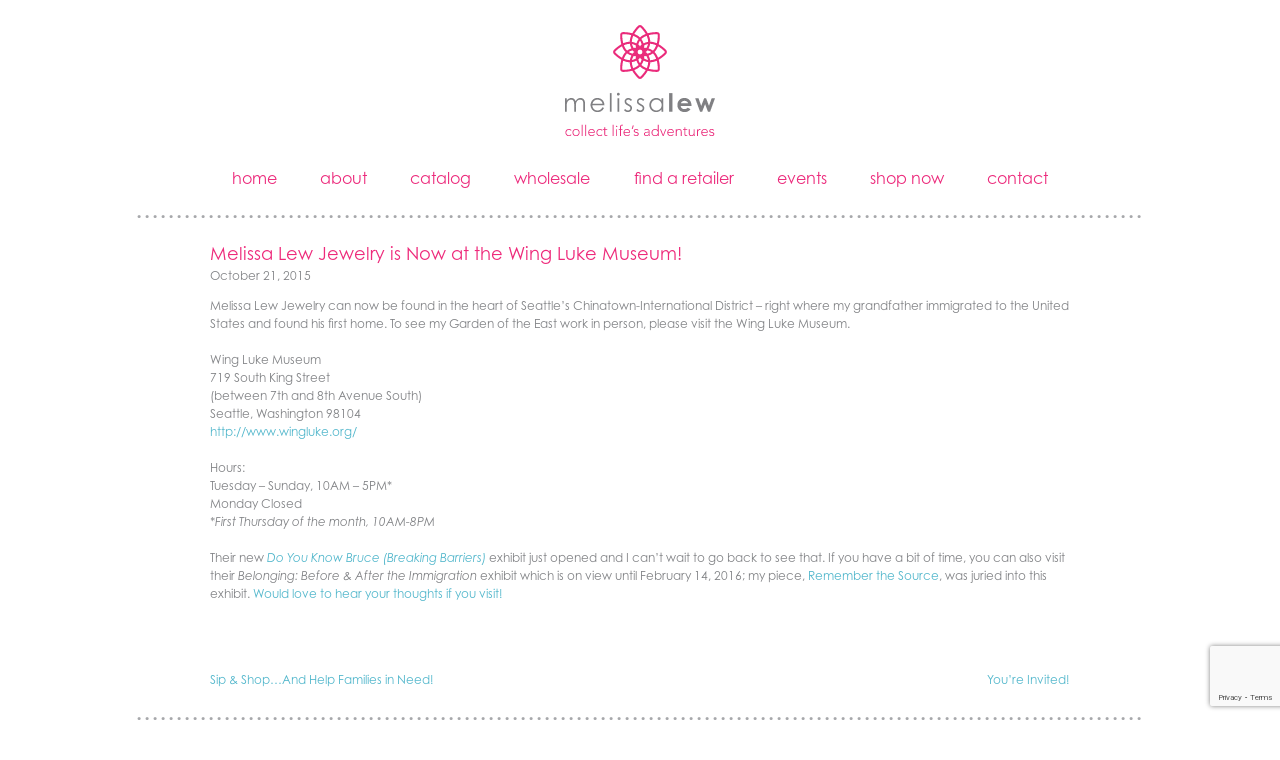

--- FILE ---
content_type: text/html; charset=UTF-8
request_url: https://www.melissalew.com/2015/10/21/melissa-lew-jewelry-is-now-at-the-wing-luke-museum/
body_size: 8921
content:
<!doctype html>
<html lang="en-US">
<head>
	<meta charset="UTF-8">
	<meta name="viewport" content="width=device-width, initial-scale=1">
	<link rel="profile" href="https://gmpg.org/xfn/11">

		<link rel="icon" href="https://www.melissalew.com/wp-content/themes/melissalew/images/icons/mlew-icon-500.png" sizes="500x500" type="image/png" />
	<link rel="icon" href="https://www.melissalew.com/wp-content/themes/melissalew/images/icons/mlew-icon-256.png" sizes="256x256" type="image/png" />
	<link rel="icon" href="https://www.melissalew.com/wp-content/themes/melissalew/images/icons/mlew-icon-128.png" sizes="128x128" type="image/png" />
	<link rel="icon" href="https://www.melissalew.com/wp-content/themes/melissalew/images/icons/mlew-icon-64.png" sizes="64x64" type="image/png" />
	<link rel="icon" href="https://www.melissalew.com/wp-content/themes/melissalew/images/icons/mlew-icon-32.png" sizes="32x32" type="image/png" />
	<link rel="icon" href="https://www.melissalew.com/wp-content/themes/melissalew/images/icons/mlew-icon-16.png" sizes="16x16" type="image/png" />

		<link rel="apple-touch-icon" href="https://www.melissalew.com/wp-content/themes/melissalew/images/icons/mlew-icon-500.png" sizes="500x500" type="image/png" />
	<link rel="apple-touch-icon" href="https://www.melissalew.com/wp-content/themes/melissalew/images/icons/mlew-icon-256.png" sizes="256x256" type="image/png" />
	<link rel="apple-touch-icon" href="https://www.melissalew.com/wp-content/themes/melissalew/images/icons/mlew-icon-128.png" sizes="128x128" type="image/png" />
	<link rel="apple-touch-icon" href="https://www.melissalew.com/wp-content/themes/melissalew/images/icons/mlew-icon-64.png" sizes="64x64" type="image/png" />
	<link rel="apple-touch-icon" href="https://www.melissalew.com/wp-content/themes/melissalew/images/icons/mlew-icon-32.png" sizes="32x32" type="image/png" />
	<link rel="apple-touch-icon" href="https://www.melissalew.com/wp-content/themes/melissalew/images/icons/mlew-icon-16.png" sizes="16x16" type="image/png" />

		<meta name="theme-color" content="#ee2a7b" />

		<meta name="application-name" content="Melissa Lew" />
	<meta name="msapplication-TileColor" content="#ffffff" />
	<meta name="msapplication-TileImage" content="https://www.melissalew.com/wp-content/themes/melissalew/images/icons/mlew-icon-128.png" />

		<link rel="image_src" href="https://www.melissalew.com/wp-content/themes/melissalew/images/icons/mlew-icon-256.png" />

	<meta name="format-detection" content="telephone=no" />

	<meta name='robots' content='index, follow, max-image-preview:large, max-snippet:-1, max-video-preview:-1' />

	<!-- This site is optimized with the Yoast SEO plugin v26.5 - https://yoast.com/wordpress/plugins/seo/ -->
	<title>Melissa Lew Jewelry is Now at the Wing Luke Museum! &#8226; Melissa Lew</title>
	<link rel="canonical" href="https://www.melissalew.com/2015/10/21/melissa-lew-jewelry-is-now-at-the-wing-luke-museum/" />
	<meta property="og:locale" content="en_US" />
	<meta property="og:type" content="article" />
	<meta property="og:title" content="Melissa Lew Jewelry is Now at the Wing Luke Museum! &#8226; Melissa Lew" />
	<meta property="og:description" content="Melissa Lew Jewelry can now be found in the heart of Seattle&#8217;s Chinatown-International District &#8211; right where my grandfather immigrated to the United States and found his first home. To see my Garden of the East work in person, please visit the Wing Luke Museum. Wing Luke Museum 719 South King Street (between 7th and [&hellip;]" />
	<meta property="og:url" content="https://www.melissalew.com/2015/10/21/melissa-lew-jewelry-is-now-at-the-wing-luke-museum/" />
	<meta property="og:site_name" content="Melissa Lew" />
	<meta property="article:publisher" content="http://www.facebook.com/mlewjewelry/" />
	<meta property="article:published_time" content="2015-10-21T22:23:32+00:00" />
	<meta name="author" content="melissalew" />
	<meta name="twitter:card" content="summary_large_image" />
	<meta name="twitter:creator" content="@mlewjewelry" />
	<meta name="twitter:site" content="@mlewjewelry" />
	<meta name="twitter:label1" content="Written by" />
	<meta name="twitter:data1" content="melissalew" />
	<meta name="twitter:label2" content="Est. reading time" />
	<meta name="twitter:data2" content="1 minute" />
	<script type="application/ld+json" class="yoast-schema-graph">{"@context":"https://schema.org","@graph":[{"@type":"WebPage","@id":"https://www.melissalew.com/2015/10/21/melissa-lew-jewelry-is-now-at-the-wing-luke-museum/","url":"https://www.melissalew.com/2015/10/21/melissa-lew-jewelry-is-now-at-the-wing-luke-museum/","name":"Melissa Lew Jewelry is Now at the Wing Luke Museum! &#8226; Melissa Lew","isPartOf":{"@id":"https://www.melissalew.com/#website"},"datePublished":"2015-10-21T22:23:32+00:00","author":{"@id":"https://www.melissalew.com/#/schema/person/dd39a12164cc038c3c22816403adaae6"},"breadcrumb":{"@id":"https://www.melissalew.com/2015/10/21/melissa-lew-jewelry-is-now-at-the-wing-luke-museum/#breadcrumb"},"inLanguage":"en-US","potentialAction":[{"@type":"ReadAction","target":["https://www.melissalew.com/2015/10/21/melissa-lew-jewelry-is-now-at-the-wing-luke-museum/"]}]},{"@type":"BreadcrumbList","@id":"https://www.melissalew.com/2015/10/21/melissa-lew-jewelry-is-now-at-the-wing-luke-museum/#breadcrumb","itemListElement":[{"@type":"ListItem","position":1,"name":"Home","item":"https://www.melissalew.com/"},{"@type":"ListItem","position":2,"name":"Melissa Lew Jewelry is Now at the Wing Luke Museum!"}]},{"@type":"WebSite","@id":"https://www.melissalew.com/#website","url":"https://www.melissalew.com/","name":"Melissa Lew","description":"Collect Life&#039;s Adventures","potentialAction":[{"@type":"SearchAction","target":{"@type":"EntryPoint","urlTemplate":"https://www.melissalew.com/?s={search_term_string}"},"query-input":{"@type":"PropertyValueSpecification","valueRequired":true,"valueName":"search_term_string"}}],"inLanguage":"en-US"},{"@type":"Person","@id":"https://www.melissalew.com/#/schema/person/dd39a12164cc038c3c22816403adaae6","name":"melissalew","sameAs":["http://www.melissalew.com"],"url":"https://www.melissalew.com/author/mbradfor/"}]}</script>
	<!-- / Yoast SEO plugin. -->


<link rel='dns-prefetch' href='//use.typekit.net' />
<link rel="alternate" type="application/rss+xml" title="Melissa Lew &raquo; Feed" href="https://www.melissalew.com/feed/" />
<link rel="alternate" type="application/rss+xml" title="Melissa Lew &raquo; Comments Feed" href="https://www.melissalew.com/comments/feed/" />
<link rel="alternate" title="oEmbed (JSON)" type="application/json+oembed" href="https://www.melissalew.com/wp-json/oembed/1.0/embed?url=https%3A%2F%2Fwww.melissalew.com%2F2015%2F10%2F21%2Fmelissa-lew-jewelry-is-now-at-the-wing-luke-museum%2F" />
<link rel="alternate" title="oEmbed (XML)" type="text/xml+oembed" href="https://www.melissalew.com/wp-json/oembed/1.0/embed?url=https%3A%2F%2Fwww.melissalew.com%2F2015%2F10%2F21%2Fmelissa-lew-jewelry-is-now-at-the-wing-luke-museum%2F&#038;format=xml" />
<style id='wp-img-auto-sizes-contain-inline-css' type='text/css'>
img:is([sizes=auto i],[sizes^="auto," i]){contain-intrinsic-size:3000px 1500px}
/*# sourceURL=wp-img-auto-sizes-contain-inline-css */
</style>
<style id='wp-emoji-styles-inline-css' type='text/css'>

	img.wp-smiley, img.emoji {
		display: inline !important;
		border: none !important;
		box-shadow: none !important;
		height: 1em !important;
		width: 1em !important;
		margin: 0 0.07em !important;
		vertical-align: -0.1em !important;
		background: none !important;
		padding: 0 !important;
	}
/*# sourceURL=wp-emoji-styles-inline-css */
</style>
<style id='wp-block-library-inline-css' type='text/css'>
:root{--wp-block-synced-color:#7a00df;--wp-block-synced-color--rgb:122,0,223;--wp-bound-block-color:var(--wp-block-synced-color);--wp-editor-canvas-background:#ddd;--wp-admin-theme-color:#007cba;--wp-admin-theme-color--rgb:0,124,186;--wp-admin-theme-color-darker-10:#006ba1;--wp-admin-theme-color-darker-10--rgb:0,107,160.5;--wp-admin-theme-color-darker-20:#005a87;--wp-admin-theme-color-darker-20--rgb:0,90,135;--wp-admin-border-width-focus:2px}@media (min-resolution:192dpi){:root{--wp-admin-border-width-focus:1.5px}}.wp-element-button{cursor:pointer}:root .has-very-light-gray-background-color{background-color:#eee}:root .has-very-dark-gray-background-color{background-color:#313131}:root .has-very-light-gray-color{color:#eee}:root .has-very-dark-gray-color{color:#313131}:root .has-vivid-green-cyan-to-vivid-cyan-blue-gradient-background{background:linear-gradient(135deg,#00d084,#0693e3)}:root .has-purple-crush-gradient-background{background:linear-gradient(135deg,#34e2e4,#4721fb 50%,#ab1dfe)}:root .has-hazy-dawn-gradient-background{background:linear-gradient(135deg,#faaca8,#dad0ec)}:root .has-subdued-olive-gradient-background{background:linear-gradient(135deg,#fafae1,#67a671)}:root .has-atomic-cream-gradient-background{background:linear-gradient(135deg,#fdd79a,#004a59)}:root .has-nightshade-gradient-background{background:linear-gradient(135deg,#330968,#31cdcf)}:root .has-midnight-gradient-background{background:linear-gradient(135deg,#020381,#2874fc)}:root{--wp--preset--font-size--normal:16px;--wp--preset--font-size--huge:42px}.has-regular-font-size{font-size:1em}.has-larger-font-size{font-size:2.625em}.has-normal-font-size{font-size:var(--wp--preset--font-size--normal)}.has-huge-font-size{font-size:var(--wp--preset--font-size--huge)}.has-text-align-center{text-align:center}.has-text-align-left{text-align:left}.has-text-align-right{text-align:right}.has-fit-text{white-space:nowrap!important}#end-resizable-editor-section{display:none}.aligncenter{clear:both}.items-justified-left{justify-content:flex-start}.items-justified-center{justify-content:center}.items-justified-right{justify-content:flex-end}.items-justified-space-between{justify-content:space-between}.screen-reader-text{border:0;clip-path:inset(50%);height:1px;margin:-1px;overflow:hidden;padding:0;position:absolute;width:1px;word-wrap:normal!important}.screen-reader-text:focus{background-color:#ddd;clip-path:none;color:#444;display:block;font-size:1em;height:auto;left:5px;line-height:normal;padding:15px 23px 14px;text-decoration:none;top:5px;width:auto;z-index:100000}html :where(.has-border-color){border-style:solid}html :where([style*=border-top-color]){border-top-style:solid}html :where([style*=border-right-color]){border-right-style:solid}html :where([style*=border-bottom-color]){border-bottom-style:solid}html :where([style*=border-left-color]){border-left-style:solid}html :where([style*=border-width]){border-style:solid}html :where([style*=border-top-width]){border-top-style:solid}html :where([style*=border-right-width]){border-right-style:solid}html :where([style*=border-bottom-width]){border-bottom-style:solid}html :where([style*=border-left-width]){border-left-style:solid}html :where(img[class*=wp-image-]){height:auto;max-width:100%}:where(figure){margin:0 0 1em}html :where(.is-position-sticky){--wp-admin--admin-bar--position-offset:var(--wp-admin--admin-bar--height,0px)}@media screen and (max-width:600px){html :where(.is-position-sticky){--wp-admin--admin-bar--position-offset:0px}}

/*# sourceURL=wp-block-library-inline-css */
</style><style id='global-styles-inline-css' type='text/css'>
:root{--wp--preset--aspect-ratio--square: 1;--wp--preset--aspect-ratio--4-3: 4/3;--wp--preset--aspect-ratio--3-4: 3/4;--wp--preset--aspect-ratio--3-2: 3/2;--wp--preset--aspect-ratio--2-3: 2/3;--wp--preset--aspect-ratio--16-9: 16/9;--wp--preset--aspect-ratio--9-16: 9/16;--wp--preset--color--black: #000000;--wp--preset--color--cyan-bluish-gray: #abb8c3;--wp--preset--color--white: #ffffff;--wp--preset--color--pale-pink: #f78da7;--wp--preset--color--vivid-red: #cf2e2e;--wp--preset--color--luminous-vivid-orange: #ff6900;--wp--preset--color--luminous-vivid-amber: #fcb900;--wp--preset--color--light-green-cyan: #7bdcb5;--wp--preset--color--vivid-green-cyan: #00d084;--wp--preset--color--pale-cyan-blue: #8ed1fc;--wp--preset--color--vivid-cyan-blue: #0693e3;--wp--preset--color--vivid-purple: #9b51e0;--wp--preset--gradient--vivid-cyan-blue-to-vivid-purple: linear-gradient(135deg,rgb(6,147,227) 0%,rgb(155,81,224) 100%);--wp--preset--gradient--light-green-cyan-to-vivid-green-cyan: linear-gradient(135deg,rgb(122,220,180) 0%,rgb(0,208,130) 100%);--wp--preset--gradient--luminous-vivid-amber-to-luminous-vivid-orange: linear-gradient(135deg,rgb(252,185,0) 0%,rgb(255,105,0) 100%);--wp--preset--gradient--luminous-vivid-orange-to-vivid-red: linear-gradient(135deg,rgb(255,105,0) 0%,rgb(207,46,46) 100%);--wp--preset--gradient--very-light-gray-to-cyan-bluish-gray: linear-gradient(135deg,rgb(238,238,238) 0%,rgb(169,184,195) 100%);--wp--preset--gradient--cool-to-warm-spectrum: linear-gradient(135deg,rgb(74,234,220) 0%,rgb(151,120,209) 20%,rgb(207,42,186) 40%,rgb(238,44,130) 60%,rgb(251,105,98) 80%,rgb(254,248,76) 100%);--wp--preset--gradient--blush-light-purple: linear-gradient(135deg,rgb(255,206,236) 0%,rgb(152,150,240) 100%);--wp--preset--gradient--blush-bordeaux: linear-gradient(135deg,rgb(254,205,165) 0%,rgb(254,45,45) 50%,rgb(107,0,62) 100%);--wp--preset--gradient--luminous-dusk: linear-gradient(135deg,rgb(255,203,112) 0%,rgb(199,81,192) 50%,rgb(65,88,208) 100%);--wp--preset--gradient--pale-ocean: linear-gradient(135deg,rgb(255,245,203) 0%,rgb(182,227,212) 50%,rgb(51,167,181) 100%);--wp--preset--gradient--electric-grass: linear-gradient(135deg,rgb(202,248,128) 0%,rgb(113,206,126) 100%);--wp--preset--gradient--midnight: linear-gradient(135deg,rgb(2,3,129) 0%,rgb(40,116,252) 100%);--wp--preset--font-size--small: 13px;--wp--preset--font-size--medium: 20px;--wp--preset--font-size--large: 36px;--wp--preset--font-size--x-large: 42px;--wp--preset--spacing--20: 0.44rem;--wp--preset--spacing--30: 0.67rem;--wp--preset--spacing--40: 1rem;--wp--preset--spacing--50: 1.5rem;--wp--preset--spacing--60: 2.25rem;--wp--preset--spacing--70: 3.38rem;--wp--preset--spacing--80: 5.06rem;--wp--preset--shadow--natural: 6px 6px 9px rgba(0, 0, 0, 0.2);--wp--preset--shadow--deep: 12px 12px 50px rgba(0, 0, 0, 0.4);--wp--preset--shadow--sharp: 6px 6px 0px rgba(0, 0, 0, 0.2);--wp--preset--shadow--outlined: 6px 6px 0px -3px rgb(255, 255, 255), 6px 6px rgb(0, 0, 0);--wp--preset--shadow--crisp: 6px 6px 0px rgb(0, 0, 0);}:where(.is-layout-flex){gap: 0.5em;}:where(.is-layout-grid){gap: 0.5em;}body .is-layout-flex{display: flex;}.is-layout-flex{flex-wrap: wrap;align-items: center;}.is-layout-flex > :is(*, div){margin: 0;}body .is-layout-grid{display: grid;}.is-layout-grid > :is(*, div){margin: 0;}:where(.wp-block-columns.is-layout-flex){gap: 2em;}:where(.wp-block-columns.is-layout-grid){gap: 2em;}:where(.wp-block-post-template.is-layout-flex){gap: 1.25em;}:where(.wp-block-post-template.is-layout-grid){gap: 1.25em;}.has-black-color{color: var(--wp--preset--color--black) !important;}.has-cyan-bluish-gray-color{color: var(--wp--preset--color--cyan-bluish-gray) !important;}.has-white-color{color: var(--wp--preset--color--white) !important;}.has-pale-pink-color{color: var(--wp--preset--color--pale-pink) !important;}.has-vivid-red-color{color: var(--wp--preset--color--vivid-red) !important;}.has-luminous-vivid-orange-color{color: var(--wp--preset--color--luminous-vivid-orange) !important;}.has-luminous-vivid-amber-color{color: var(--wp--preset--color--luminous-vivid-amber) !important;}.has-light-green-cyan-color{color: var(--wp--preset--color--light-green-cyan) !important;}.has-vivid-green-cyan-color{color: var(--wp--preset--color--vivid-green-cyan) !important;}.has-pale-cyan-blue-color{color: var(--wp--preset--color--pale-cyan-blue) !important;}.has-vivid-cyan-blue-color{color: var(--wp--preset--color--vivid-cyan-blue) !important;}.has-vivid-purple-color{color: var(--wp--preset--color--vivid-purple) !important;}.has-black-background-color{background-color: var(--wp--preset--color--black) !important;}.has-cyan-bluish-gray-background-color{background-color: var(--wp--preset--color--cyan-bluish-gray) !important;}.has-white-background-color{background-color: var(--wp--preset--color--white) !important;}.has-pale-pink-background-color{background-color: var(--wp--preset--color--pale-pink) !important;}.has-vivid-red-background-color{background-color: var(--wp--preset--color--vivid-red) !important;}.has-luminous-vivid-orange-background-color{background-color: var(--wp--preset--color--luminous-vivid-orange) !important;}.has-luminous-vivid-amber-background-color{background-color: var(--wp--preset--color--luminous-vivid-amber) !important;}.has-light-green-cyan-background-color{background-color: var(--wp--preset--color--light-green-cyan) !important;}.has-vivid-green-cyan-background-color{background-color: var(--wp--preset--color--vivid-green-cyan) !important;}.has-pale-cyan-blue-background-color{background-color: var(--wp--preset--color--pale-cyan-blue) !important;}.has-vivid-cyan-blue-background-color{background-color: var(--wp--preset--color--vivid-cyan-blue) !important;}.has-vivid-purple-background-color{background-color: var(--wp--preset--color--vivid-purple) !important;}.has-black-border-color{border-color: var(--wp--preset--color--black) !important;}.has-cyan-bluish-gray-border-color{border-color: var(--wp--preset--color--cyan-bluish-gray) !important;}.has-white-border-color{border-color: var(--wp--preset--color--white) !important;}.has-pale-pink-border-color{border-color: var(--wp--preset--color--pale-pink) !important;}.has-vivid-red-border-color{border-color: var(--wp--preset--color--vivid-red) !important;}.has-luminous-vivid-orange-border-color{border-color: var(--wp--preset--color--luminous-vivid-orange) !important;}.has-luminous-vivid-amber-border-color{border-color: var(--wp--preset--color--luminous-vivid-amber) !important;}.has-light-green-cyan-border-color{border-color: var(--wp--preset--color--light-green-cyan) !important;}.has-vivid-green-cyan-border-color{border-color: var(--wp--preset--color--vivid-green-cyan) !important;}.has-pale-cyan-blue-border-color{border-color: var(--wp--preset--color--pale-cyan-blue) !important;}.has-vivid-cyan-blue-border-color{border-color: var(--wp--preset--color--vivid-cyan-blue) !important;}.has-vivid-purple-border-color{border-color: var(--wp--preset--color--vivid-purple) !important;}.has-vivid-cyan-blue-to-vivid-purple-gradient-background{background: var(--wp--preset--gradient--vivid-cyan-blue-to-vivid-purple) !important;}.has-light-green-cyan-to-vivid-green-cyan-gradient-background{background: var(--wp--preset--gradient--light-green-cyan-to-vivid-green-cyan) !important;}.has-luminous-vivid-amber-to-luminous-vivid-orange-gradient-background{background: var(--wp--preset--gradient--luminous-vivid-amber-to-luminous-vivid-orange) !important;}.has-luminous-vivid-orange-to-vivid-red-gradient-background{background: var(--wp--preset--gradient--luminous-vivid-orange-to-vivid-red) !important;}.has-very-light-gray-to-cyan-bluish-gray-gradient-background{background: var(--wp--preset--gradient--very-light-gray-to-cyan-bluish-gray) !important;}.has-cool-to-warm-spectrum-gradient-background{background: var(--wp--preset--gradient--cool-to-warm-spectrum) !important;}.has-blush-light-purple-gradient-background{background: var(--wp--preset--gradient--blush-light-purple) !important;}.has-blush-bordeaux-gradient-background{background: var(--wp--preset--gradient--blush-bordeaux) !important;}.has-luminous-dusk-gradient-background{background: var(--wp--preset--gradient--luminous-dusk) !important;}.has-pale-ocean-gradient-background{background: var(--wp--preset--gradient--pale-ocean) !important;}.has-electric-grass-gradient-background{background: var(--wp--preset--gradient--electric-grass) !important;}.has-midnight-gradient-background{background: var(--wp--preset--gradient--midnight) !important;}.has-small-font-size{font-size: var(--wp--preset--font-size--small) !important;}.has-medium-font-size{font-size: var(--wp--preset--font-size--medium) !important;}.has-large-font-size{font-size: var(--wp--preset--font-size--large) !important;}.has-x-large-font-size{font-size: var(--wp--preset--font-size--x-large) !important;}
/*# sourceURL=global-styles-inline-css */
</style>

<style id='classic-theme-styles-inline-css' type='text/css'>
/*! This file is auto-generated */
.wp-block-button__link{color:#fff;background-color:#32373c;border-radius:9999px;box-shadow:none;text-decoration:none;padding:calc(.667em + 2px) calc(1.333em + 2px);font-size:1.125em}.wp-block-file__button{background:#32373c;color:#fff;text-decoration:none}
/*# sourceURL=/wp-includes/css/classic-themes.min.css */
</style>
<link rel='stylesheet' id='contact-form-7-css' href='https://www.melissalew.com/wp-content/plugins/contact-form-7/includes/css/styles.css?ver=6.1.4' type='text/css' media='all' />
<link rel='stylesheet' id='melissalew-typekit-css' href='https://use.typekit.net/csb8htm.css?ver=6.9' type='text/css' media='all' />
<link rel='stylesheet' id='melissalew-style-css' href='https://www.melissalew.com/wp-content/themes/melissalew/style.min.css?ver=6.9' type='text/css' media='all' />
<script type="text/javascript" src="https://www.melissalew.com/wp-includes/js/jquery/jquery.min.js?ver=3.7.1" id="jquery-core-js"></script>
<script type="text/javascript" src="https://www.melissalew.com/wp-includes/js/jquery/jquery-migrate.min.js?ver=3.4.1" id="jquery-migrate-js"></script>
<link rel="https://api.w.org/" href="https://www.melissalew.com/wp-json/" /><link rel="alternate" title="JSON" type="application/json" href="https://www.melissalew.com/wp-json/wp/v2/posts/2088" /><link rel="EditURI" type="application/rsd+xml" title="RSD" href="https://www.melissalew.com/xmlrpc.php?rsd" />
<meta name="generator" content="WordPress 6.9" />
<link rel='shortlink' href='https://www.melissalew.com/?p=2088' />
		<style type="text/css" id="wp-custom-css">
			.home-highlight {
    display: none;
}		</style>
		</head>

<body class="wp-singular post-template-default single single-post postid-2088 single-format-standard wp-theme-melissalew metaslider-plugin no-sidebar">
<div id="page" class="site">
<div class="container">

	<a class="skip-link screen-reader-text" href="#content">Skip to content</a>

	<header id="masthead" class="site-header">
		<div class="site-branding">
			<a href="https://www.melissalew.com/" rel="home"><img src="https://www.melissalew.com/wp-content/themes/melissalew/images/melissalew-header.svg" alt="Melissa Lew" /></a>
		</div><!-- .site-branding -->

		<nav id="site-navigation" class="main-navigation">
			<button class="menu-toggle" aria-controls="primary-menu" aria-expanded="false"></button>
			<div class="menu-main-menu-container"><ul id="primary-menu" class="menu"><li id="menu-item-945" class="menu-item menu-item-type-custom menu-item-object-custom menu-item-945"><a href="/">home</a></li>
<li id="menu-item-948" class="menu-item menu-item-type-post_type menu-item-object-page menu-item-948"><a href="https://www.melissalew.com/about/">about</a></li>
<li id="menu-item-3462" class="menu-item menu-item-type-post_type menu-item-object-page menu-item-3462"><a href="https://www.melissalew.com/catalog/">catalog</a></li>
<li id="menu-item-954" class="menu-item menu-item-type-post_type menu-item-object-page menu-item-954"><a href="https://www.melissalew.com/wholesale/">wholesale</a></li>
<li id="menu-item-3453" class="menu-item menu-item-type-post_type menu-item-object-page menu-item-3453"><a href="https://www.melissalew.com/find-retailer/">find a retailer</a></li>
<li id="menu-item-3022" class="menu-item menu-item-type-custom menu-item-object-custom menu-item-3022"><a href="https://www.facebook.com/pg/mlewjewelry/events/">events</a></li>
<li id="menu-item-3313" class="menu-item menu-item-type-custom menu-item-object-custom menu-item-3313"><a href="http://shop.melissalew.com/">shop now</a></li>
<li id="menu-item-947" class="menu-item menu-item-type-post_type menu-item-object-page menu-item-947"><a href="https://www.melissalew.com/contact/">contact</a></li>
</ul></div>		</nav><!-- #site-navigation -->
	</header><!-- #masthead -->

	<hr class="dotbar" />
	<div id="content" class="site-content">

	<div id="primary" class="content-area">
		<main id="main" class="site-main">

			
<article id="post-2088" class="post-2088 post type-post status-publish format-standard hentry category-blog">
	<header class="entry-header">
		<h1 class="entry-title">Melissa Lew Jewelry is Now at the Wing Luke Museum!</h1>			<div class="entry-meta">
				<span class="posted-on"><time class="entry-date published updated" datetime="2015-10-21T18:23:32-04:00">October 21, 2015</time></span>			</div><!-- .entry-meta -->
			</header><!-- .entry-header -->

	
	<div class="entry-content">
		<p>Melissa Lew Jewelry can now be found in the heart of Seattle&#8217;s Chinatown-International District &#8211; right where my grandfather immigrated to the United States and found his first home. To see my Garden of the East work in person, please visit the Wing Luke Museum.</p>
<p>Wing Luke Museum<br />
719 South King Street<br />
(between 7th and 8th Avenue South)<br />
Seattle, Washington 98104<br />
<a href="http://www.wingluke.org/" target="_blank">http://www.wingluke.org/</a></p>
<p>Hours:<br />
Tuesday – Sunday, 10AM – 5PM*<br />
Monday Closed<br />
<em>*First Thursday of the month, 10AM-8PM</em></p>
<p>Their new <em><a href="http://www.wingluke.org/brucelee" target="_blank">Do You Know Bruce (Breaking Barriers)</a></em> exhibit just opened and I can&#8217;t wait to go back to see that. If you have a bit of time, you can also visit their <em>Belonging: Before &amp; After the Immigration</em> exhibit which is on view until February 14, 2016; my piece, <a href="http://belonging.janellequibuyen.com/#section-18" target="_blank">Remember the Source</a>, was juried into this exhibit. <a href="https://www.melissalew.com/contact/" target="_blank">Would love to hear your thoughts if you visit!</a></p>
	</div><!-- .entry-content -->

	</article><!-- #post-2088 -->

	<nav class="navigation post-navigation" aria-label="Posts">
		<h2 class="screen-reader-text">Post navigation</h2>
		<div class="nav-links"><div class="nav-previous"><a href="https://www.melissalew.com/2015/10/21/sip-shop-and-help-families-in-need/" rel="prev">Sip &amp; Shop&#8230;And Help Families in Need!</a></div><div class="nav-next"><a href="https://www.melissalew.com/2015/10/22/youre-invited/" rel="next">You&#8217;re Invited!</a></div></div>
	</nav>
		</main><!-- #main -->
	</div><!-- #primary -->


</div><!-- #content -->

<hr class="dotbar" />

<footer id="colophon" class="site-footer">
	<div class="site-info">
		<section id="nav_menu-2" class="widget widget_nav_menu"><h2 class="widget-title">about</h2><div class="menu-left-footer-menu-container"><ul id="menu-left-footer-menu" class="menu"><li id="menu-item-3454" class="menu-item menu-item-type-post_type menu-item-object-page menu-item-3454"><a href="https://www.melissalew.com/about/">about</a></li>
<li id="menu-item-3472" class="menu-item menu-item-type-post_type menu-item-object-page menu-item-3472"><a href="https://www.melissalew.com/catalog/">catalog</a></li>
<li id="menu-item-3456" class="menu-item menu-item-type-post_type menu-item-object-page menu-item-3456"><a href="https://www.melissalew.com/wholesale/">wholesale</a></li>
<li id="menu-item-3455" class="menu-item menu-item-type-post_type menu-item-object-page menu-item-3455"><a href="https://www.melissalew.com/find-retailer/">find a retailer</a></li>
<li id="menu-item-3478" class="menu-item menu-item-type-post_type menu-item-object-page menu-item-3478"><a href="https://www.melissalew.com/product-development-program/">product development</a></li>
<li id="menu-item-3479" class="menu-item menu-item-type-post_type menu-item-object-page menu-item-3479"><a href="https://www.melissalew.com/product-development-program/">corporate gifting</a></li>
</ul></div></section>	</div>
	<div class="site-info">
		<section id="nav_menu-5" class="widget widget_nav_menu"><h2 class="widget-title">customer care</h2><div class="menu-middle-footer-menu-container"><ul id="menu-middle-footer-menu" class="menu"><li id="menu-item-3475" class="menu-item menu-item-type-post_type menu-item-object-page menu-item-3475"><a href="https://www.melissalew.com/jewelry-care/">jewelry care</a></li>
<li id="menu-item-3470" class="menu-item menu-item-type-post_type menu-item-object-page menu-item-3470"><a href="https://www.melissalew.com/terms/">shipping and returns</a></li>
<li id="menu-item-4206" class="menu-item menu-item-type-post_type menu-item-object-page menu-item-4206"><a href="https://www.melissalew.com/privacy/">privacy</a></li>
<li id="menu-item-3471" class="menu-item menu-item-type-post_type menu-item-object-page menu-item-3471"><a href="https://www.melissalew.com/find-retailer/">find a retailer</a></li>
</ul></div></section><section id="nav_menu-3" class="widget widget_nav_menu"><h2 class="widget-title">contact</h2><div class="menu-middle-footer-menu2-container"><ul id="menu-middle-footer-menu2" class="menu"><li id="menu-item-3458" class="menu-item menu-item-type-custom menu-item-object-custom menu-item-3458"><a href="mailto:%20melissa@melissalew.com">melissa@melissalew.com</a></li>
<li id="menu-item-3457" class="menu-item menu-item-type-post_type menu-item-object-page menu-item-3457"><a href="https://www.melissalew.com/contact/">have a question?</a></li>
</ul></div></section>	</div>
	<div class="site-info">
		<section id="text-4" class="widget widget_text"><h2 class="widget-title">let&#8217;s be friends</h2>			<div class="textwidget"><p>Follow to see new arrivals, inspiration, and<br />
behind the scene photos! Be sure to tag<br />
@mlewjewelry for a chance to be featured.</p>
</div>
		</section><section id="nav_menu-4" class="widget widget_nav_menu"><div class="menu-right-footer-menu-container"><ul id="menu-right-footer-menu" class="menu"><li id="menu-item-3460" class="menu-item menu-item-type-custom menu-item-object-custom menu-item-3460"><a href="https://www.instagram.com/mlewjewelry/">instagram</a></li>
<li id="menu-item-3459" class="menu-item menu-item-type-custom menu-item-object-custom menu-item-3459"><a href="https://www.facebook.com/mlewjewelry/">facebook</a></li>
</ul></div></section>	</div><!-- .site-info -->
</footer><!-- #colophon -->

<hr class="dotbar" />

<div class="copyright">
	Copyright &copy; <span class="start-year">1998</span>-2025, Melissa Lew, LLC. All rights reserved.<br />
	<a href="/privacy/">Privacy Policy</a> | <a href="/terms/">Terms of Use</a>
</div>

</div><!-- #page -->

<script type="speculationrules">
{"prefetch":[{"source":"document","where":{"and":[{"href_matches":"/*"},{"not":{"href_matches":["/wp-*.php","/wp-admin/*","/wp-content/uploads/*","/wp-content/*","/wp-content/plugins/*","/wp-content/themes/melissalew/*","/*\\?(.+)"]}},{"not":{"selector_matches":"a[rel~=\"nofollow\"]"}},{"not":{"selector_matches":".no-prefetch, .no-prefetch a"}}]},"eagerness":"conservative"}]}
</script>
<script type="text/javascript" src="https://www.melissalew.com/wp-includes/js/dist/hooks.min.js?ver=dd5603f07f9220ed27f1" id="wp-hooks-js"></script>
<script type="text/javascript" src="https://www.melissalew.com/wp-includes/js/dist/i18n.min.js?ver=c26c3dc7bed366793375" id="wp-i18n-js"></script>
<script type="text/javascript" id="wp-i18n-js-after">
/* <![CDATA[ */
wp.i18n.setLocaleData( { 'text direction\u0004ltr': [ 'ltr' ] } );
//# sourceURL=wp-i18n-js-after
/* ]]> */
</script>
<script type="text/javascript" src="https://www.melissalew.com/wp-content/plugins/contact-form-7/includes/swv/js/index.js?ver=6.1.4" id="swv-js"></script>
<script type="text/javascript" id="contact-form-7-js-before">
/* <![CDATA[ */
var wpcf7 = {
    "api": {
        "root": "https:\/\/www.melissalew.com\/wp-json\/",
        "namespace": "contact-form-7\/v1"
    },
    "cached": 1
};
//# sourceURL=contact-form-7-js-before
/* ]]> */
</script>
<script type="text/javascript" src="https://www.melissalew.com/wp-content/plugins/contact-form-7/includes/js/index.js?ver=6.1.4" id="contact-form-7-js"></script>
<script type="text/javascript" src="https://www.melissalew.com/wp-content/themes/melissalew/js/navigation.min.js?ver=5.0.0" id="melissalew-navigation-js"></script>
<script type="text/javascript" src="https://www.melissalew.com/wp-content/themes/melissalew/js/skip-link-focus-fix.min.js?ver=20151215" id="melissalew-skip-link-focus-fix-js"></script>
<script type="text/javascript" src="https://www.google.com/recaptcha/api.js?render=6LeS1-0oAAAAAIKMUF_A53nVhtJwwGHsJAFrFrpQ&amp;ver=3.0" id="google-recaptcha-js"></script>
<script type="text/javascript" src="https://www.melissalew.com/wp-includes/js/dist/vendor/wp-polyfill.min.js?ver=3.15.0" id="wp-polyfill-js"></script>
<script type="text/javascript" id="wpcf7-recaptcha-js-before">
/* <![CDATA[ */
var wpcf7_recaptcha = {
    "sitekey": "6LeS1-0oAAAAAIKMUF_A53nVhtJwwGHsJAFrFrpQ",
    "actions": {
        "homepage": "homepage",
        "contactform": "contactform"
    }
};
//# sourceURL=wpcf7-recaptcha-js-before
/* ]]> */
</script>
<script type="text/javascript" src="https://www.melissalew.com/wp-content/plugins/contact-form-7/modules/recaptcha/index.js?ver=6.1.4" id="wpcf7-recaptcha-js"></script>
<script id="wp-emoji-settings" type="application/json">
{"baseUrl":"https://s.w.org/images/core/emoji/17.0.2/72x72/","ext":".png","svgUrl":"https://s.w.org/images/core/emoji/17.0.2/svg/","svgExt":".svg","source":{"concatemoji":"https://www.melissalew.com/wp-includes/js/wp-emoji-release.min.js?ver=6.9"}}
</script>
<script type="module">
/* <![CDATA[ */
/*! This file is auto-generated */
const a=JSON.parse(document.getElementById("wp-emoji-settings").textContent),o=(window._wpemojiSettings=a,"wpEmojiSettingsSupports"),s=["flag","emoji"];function i(e){try{var t={supportTests:e,timestamp:(new Date).valueOf()};sessionStorage.setItem(o,JSON.stringify(t))}catch(e){}}function c(e,t,n){e.clearRect(0,0,e.canvas.width,e.canvas.height),e.fillText(t,0,0);t=new Uint32Array(e.getImageData(0,0,e.canvas.width,e.canvas.height).data);e.clearRect(0,0,e.canvas.width,e.canvas.height),e.fillText(n,0,0);const a=new Uint32Array(e.getImageData(0,0,e.canvas.width,e.canvas.height).data);return t.every((e,t)=>e===a[t])}function p(e,t){e.clearRect(0,0,e.canvas.width,e.canvas.height),e.fillText(t,0,0);var n=e.getImageData(16,16,1,1);for(let e=0;e<n.data.length;e++)if(0!==n.data[e])return!1;return!0}function u(e,t,n,a){switch(t){case"flag":return n(e,"\ud83c\udff3\ufe0f\u200d\u26a7\ufe0f","\ud83c\udff3\ufe0f\u200b\u26a7\ufe0f")?!1:!n(e,"\ud83c\udde8\ud83c\uddf6","\ud83c\udde8\u200b\ud83c\uddf6")&&!n(e,"\ud83c\udff4\udb40\udc67\udb40\udc62\udb40\udc65\udb40\udc6e\udb40\udc67\udb40\udc7f","\ud83c\udff4\u200b\udb40\udc67\u200b\udb40\udc62\u200b\udb40\udc65\u200b\udb40\udc6e\u200b\udb40\udc67\u200b\udb40\udc7f");case"emoji":return!a(e,"\ud83e\u1fac8")}return!1}function f(e,t,n,a){let r;const o=(r="undefined"!=typeof WorkerGlobalScope&&self instanceof WorkerGlobalScope?new OffscreenCanvas(300,150):document.createElement("canvas")).getContext("2d",{willReadFrequently:!0}),s=(o.textBaseline="top",o.font="600 32px Arial",{});return e.forEach(e=>{s[e]=t(o,e,n,a)}),s}function r(e){var t=document.createElement("script");t.src=e,t.defer=!0,document.head.appendChild(t)}a.supports={everything:!0,everythingExceptFlag:!0},new Promise(t=>{let n=function(){try{var e=JSON.parse(sessionStorage.getItem(o));if("object"==typeof e&&"number"==typeof e.timestamp&&(new Date).valueOf()<e.timestamp+604800&&"object"==typeof e.supportTests)return e.supportTests}catch(e){}return null}();if(!n){if("undefined"!=typeof Worker&&"undefined"!=typeof OffscreenCanvas&&"undefined"!=typeof URL&&URL.createObjectURL&&"undefined"!=typeof Blob)try{var e="postMessage("+f.toString()+"("+[JSON.stringify(s),u.toString(),c.toString(),p.toString()].join(",")+"));",a=new Blob([e],{type:"text/javascript"});const r=new Worker(URL.createObjectURL(a),{name:"wpTestEmojiSupports"});return void(r.onmessage=e=>{i(n=e.data),r.terminate(),t(n)})}catch(e){}i(n=f(s,u,c,p))}t(n)}).then(e=>{for(const n in e)a.supports[n]=e[n],a.supports.everything=a.supports.everything&&a.supports[n],"flag"!==n&&(a.supports.everythingExceptFlag=a.supports.everythingExceptFlag&&a.supports[n]);var t;a.supports.everythingExceptFlag=a.supports.everythingExceptFlag&&!a.supports.flag,a.supports.everything||((t=a.source||{}).concatemoji?r(t.concatemoji):t.wpemoji&&t.twemoji&&(r(t.twemoji),r(t.wpemoji)))});
//# sourceURL=https://www.melissalew.com/wp-includes/js/wp-emoji-loader.min.js
/* ]]> */
</script>

</div>
</body>
</html>

<!--
Performance optimized by W3 Total Cache. Learn more: https://www.boldgrid.com/w3-total-cache/?utm_source=w3tc&utm_medium=footer_comment&utm_campaign=free_plugin

Page Caching using Disk: Enhanced 
Database Caching 6/50 queries in 0.018 seconds using Disk

Served from: www.melissalew.com @ 2025-12-11 08:54:21 by W3 Total Cache
-->

--- FILE ---
content_type: text/html; charset=utf-8
request_url: https://www.google.com/recaptcha/api2/anchor?ar=1&k=6LeS1-0oAAAAAIKMUF_A53nVhtJwwGHsJAFrFrpQ&co=aHR0cHM6Ly93d3cubWVsaXNzYWxldy5jb206NDQz&hl=en&v=jdMmXeCQEkPbnFDy9T04NbgJ&size=invisible&anchor-ms=20000&execute-ms=15000&cb=1kqkzct5v1mn
body_size: 46653
content:
<!DOCTYPE HTML><html dir="ltr" lang="en"><head><meta http-equiv="Content-Type" content="text/html; charset=UTF-8">
<meta http-equiv="X-UA-Compatible" content="IE=edge">
<title>reCAPTCHA</title>
<style type="text/css">
/* cyrillic-ext */
@font-face {
  font-family: 'Roboto';
  font-style: normal;
  font-weight: 400;
  font-stretch: 100%;
  src: url(//fonts.gstatic.com/s/roboto/v48/KFO7CnqEu92Fr1ME7kSn66aGLdTylUAMa3GUBHMdazTgWw.woff2) format('woff2');
  unicode-range: U+0460-052F, U+1C80-1C8A, U+20B4, U+2DE0-2DFF, U+A640-A69F, U+FE2E-FE2F;
}
/* cyrillic */
@font-face {
  font-family: 'Roboto';
  font-style: normal;
  font-weight: 400;
  font-stretch: 100%;
  src: url(//fonts.gstatic.com/s/roboto/v48/KFO7CnqEu92Fr1ME7kSn66aGLdTylUAMa3iUBHMdazTgWw.woff2) format('woff2');
  unicode-range: U+0301, U+0400-045F, U+0490-0491, U+04B0-04B1, U+2116;
}
/* greek-ext */
@font-face {
  font-family: 'Roboto';
  font-style: normal;
  font-weight: 400;
  font-stretch: 100%;
  src: url(//fonts.gstatic.com/s/roboto/v48/KFO7CnqEu92Fr1ME7kSn66aGLdTylUAMa3CUBHMdazTgWw.woff2) format('woff2');
  unicode-range: U+1F00-1FFF;
}
/* greek */
@font-face {
  font-family: 'Roboto';
  font-style: normal;
  font-weight: 400;
  font-stretch: 100%;
  src: url(//fonts.gstatic.com/s/roboto/v48/KFO7CnqEu92Fr1ME7kSn66aGLdTylUAMa3-UBHMdazTgWw.woff2) format('woff2');
  unicode-range: U+0370-0377, U+037A-037F, U+0384-038A, U+038C, U+038E-03A1, U+03A3-03FF;
}
/* math */
@font-face {
  font-family: 'Roboto';
  font-style: normal;
  font-weight: 400;
  font-stretch: 100%;
  src: url(//fonts.gstatic.com/s/roboto/v48/KFO7CnqEu92Fr1ME7kSn66aGLdTylUAMawCUBHMdazTgWw.woff2) format('woff2');
  unicode-range: U+0302-0303, U+0305, U+0307-0308, U+0310, U+0312, U+0315, U+031A, U+0326-0327, U+032C, U+032F-0330, U+0332-0333, U+0338, U+033A, U+0346, U+034D, U+0391-03A1, U+03A3-03A9, U+03B1-03C9, U+03D1, U+03D5-03D6, U+03F0-03F1, U+03F4-03F5, U+2016-2017, U+2034-2038, U+203C, U+2040, U+2043, U+2047, U+2050, U+2057, U+205F, U+2070-2071, U+2074-208E, U+2090-209C, U+20D0-20DC, U+20E1, U+20E5-20EF, U+2100-2112, U+2114-2115, U+2117-2121, U+2123-214F, U+2190, U+2192, U+2194-21AE, U+21B0-21E5, U+21F1-21F2, U+21F4-2211, U+2213-2214, U+2216-22FF, U+2308-230B, U+2310, U+2319, U+231C-2321, U+2336-237A, U+237C, U+2395, U+239B-23B7, U+23D0, U+23DC-23E1, U+2474-2475, U+25AF, U+25B3, U+25B7, U+25BD, U+25C1, U+25CA, U+25CC, U+25FB, U+266D-266F, U+27C0-27FF, U+2900-2AFF, U+2B0E-2B11, U+2B30-2B4C, U+2BFE, U+3030, U+FF5B, U+FF5D, U+1D400-1D7FF, U+1EE00-1EEFF;
}
/* symbols */
@font-face {
  font-family: 'Roboto';
  font-style: normal;
  font-weight: 400;
  font-stretch: 100%;
  src: url(//fonts.gstatic.com/s/roboto/v48/KFO7CnqEu92Fr1ME7kSn66aGLdTylUAMaxKUBHMdazTgWw.woff2) format('woff2');
  unicode-range: U+0001-000C, U+000E-001F, U+007F-009F, U+20DD-20E0, U+20E2-20E4, U+2150-218F, U+2190, U+2192, U+2194-2199, U+21AF, U+21E6-21F0, U+21F3, U+2218-2219, U+2299, U+22C4-22C6, U+2300-243F, U+2440-244A, U+2460-24FF, U+25A0-27BF, U+2800-28FF, U+2921-2922, U+2981, U+29BF, U+29EB, U+2B00-2BFF, U+4DC0-4DFF, U+FFF9-FFFB, U+10140-1018E, U+10190-1019C, U+101A0, U+101D0-101FD, U+102E0-102FB, U+10E60-10E7E, U+1D2C0-1D2D3, U+1D2E0-1D37F, U+1F000-1F0FF, U+1F100-1F1AD, U+1F1E6-1F1FF, U+1F30D-1F30F, U+1F315, U+1F31C, U+1F31E, U+1F320-1F32C, U+1F336, U+1F378, U+1F37D, U+1F382, U+1F393-1F39F, U+1F3A7-1F3A8, U+1F3AC-1F3AF, U+1F3C2, U+1F3C4-1F3C6, U+1F3CA-1F3CE, U+1F3D4-1F3E0, U+1F3ED, U+1F3F1-1F3F3, U+1F3F5-1F3F7, U+1F408, U+1F415, U+1F41F, U+1F426, U+1F43F, U+1F441-1F442, U+1F444, U+1F446-1F449, U+1F44C-1F44E, U+1F453, U+1F46A, U+1F47D, U+1F4A3, U+1F4B0, U+1F4B3, U+1F4B9, U+1F4BB, U+1F4BF, U+1F4C8-1F4CB, U+1F4D6, U+1F4DA, U+1F4DF, U+1F4E3-1F4E6, U+1F4EA-1F4ED, U+1F4F7, U+1F4F9-1F4FB, U+1F4FD-1F4FE, U+1F503, U+1F507-1F50B, U+1F50D, U+1F512-1F513, U+1F53E-1F54A, U+1F54F-1F5FA, U+1F610, U+1F650-1F67F, U+1F687, U+1F68D, U+1F691, U+1F694, U+1F698, U+1F6AD, U+1F6B2, U+1F6B9-1F6BA, U+1F6BC, U+1F6C6-1F6CF, U+1F6D3-1F6D7, U+1F6E0-1F6EA, U+1F6F0-1F6F3, U+1F6F7-1F6FC, U+1F700-1F7FF, U+1F800-1F80B, U+1F810-1F847, U+1F850-1F859, U+1F860-1F887, U+1F890-1F8AD, U+1F8B0-1F8BB, U+1F8C0-1F8C1, U+1F900-1F90B, U+1F93B, U+1F946, U+1F984, U+1F996, U+1F9E9, U+1FA00-1FA6F, U+1FA70-1FA7C, U+1FA80-1FA89, U+1FA8F-1FAC6, U+1FACE-1FADC, U+1FADF-1FAE9, U+1FAF0-1FAF8, U+1FB00-1FBFF;
}
/* vietnamese */
@font-face {
  font-family: 'Roboto';
  font-style: normal;
  font-weight: 400;
  font-stretch: 100%;
  src: url(//fonts.gstatic.com/s/roboto/v48/KFO7CnqEu92Fr1ME7kSn66aGLdTylUAMa3OUBHMdazTgWw.woff2) format('woff2');
  unicode-range: U+0102-0103, U+0110-0111, U+0128-0129, U+0168-0169, U+01A0-01A1, U+01AF-01B0, U+0300-0301, U+0303-0304, U+0308-0309, U+0323, U+0329, U+1EA0-1EF9, U+20AB;
}
/* latin-ext */
@font-face {
  font-family: 'Roboto';
  font-style: normal;
  font-weight: 400;
  font-stretch: 100%;
  src: url(//fonts.gstatic.com/s/roboto/v48/KFO7CnqEu92Fr1ME7kSn66aGLdTylUAMa3KUBHMdazTgWw.woff2) format('woff2');
  unicode-range: U+0100-02BA, U+02BD-02C5, U+02C7-02CC, U+02CE-02D7, U+02DD-02FF, U+0304, U+0308, U+0329, U+1D00-1DBF, U+1E00-1E9F, U+1EF2-1EFF, U+2020, U+20A0-20AB, U+20AD-20C0, U+2113, U+2C60-2C7F, U+A720-A7FF;
}
/* latin */
@font-face {
  font-family: 'Roboto';
  font-style: normal;
  font-weight: 400;
  font-stretch: 100%;
  src: url(//fonts.gstatic.com/s/roboto/v48/KFO7CnqEu92Fr1ME7kSn66aGLdTylUAMa3yUBHMdazQ.woff2) format('woff2');
  unicode-range: U+0000-00FF, U+0131, U+0152-0153, U+02BB-02BC, U+02C6, U+02DA, U+02DC, U+0304, U+0308, U+0329, U+2000-206F, U+20AC, U+2122, U+2191, U+2193, U+2212, U+2215, U+FEFF, U+FFFD;
}
/* cyrillic-ext */
@font-face {
  font-family: 'Roboto';
  font-style: normal;
  font-weight: 500;
  font-stretch: 100%;
  src: url(//fonts.gstatic.com/s/roboto/v48/KFO7CnqEu92Fr1ME7kSn66aGLdTylUAMa3GUBHMdazTgWw.woff2) format('woff2');
  unicode-range: U+0460-052F, U+1C80-1C8A, U+20B4, U+2DE0-2DFF, U+A640-A69F, U+FE2E-FE2F;
}
/* cyrillic */
@font-face {
  font-family: 'Roboto';
  font-style: normal;
  font-weight: 500;
  font-stretch: 100%;
  src: url(//fonts.gstatic.com/s/roboto/v48/KFO7CnqEu92Fr1ME7kSn66aGLdTylUAMa3iUBHMdazTgWw.woff2) format('woff2');
  unicode-range: U+0301, U+0400-045F, U+0490-0491, U+04B0-04B1, U+2116;
}
/* greek-ext */
@font-face {
  font-family: 'Roboto';
  font-style: normal;
  font-weight: 500;
  font-stretch: 100%;
  src: url(//fonts.gstatic.com/s/roboto/v48/KFO7CnqEu92Fr1ME7kSn66aGLdTylUAMa3CUBHMdazTgWw.woff2) format('woff2');
  unicode-range: U+1F00-1FFF;
}
/* greek */
@font-face {
  font-family: 'Roboto';
  font-style: normal;
  font-weight: 500;
  font-stretch: 100%;
  src: url(//fonts.gstatic.com/s/roboto/v48/KFO7CnqEu92Fr1ME7kSn66aGLdTylUAMa3-UBHMdazTgWw.woff2) format('woff2');
  unicode-range: U+0370-0377, U+037A-037F, U+0384-038A, U+038C, U+038E-03A1, U+03A3-03FF;
}
/* math */
@font-face {
  font-family: 'Roboto';
  font-style: normal;
  font-weight: 500;
  font-stretch: 100%;
  src: url(//fonts.gstatic.com/s/roboto/v48/KFO7CnqEu92Fr1ME7kSn66aGLdTylUAMawCUBHMdazTgWw.woff2) format('woff2');
  unicode-range: U+0302-0303, U+0305, U+0307-0308, U+0310, U+0312, U+0315, U+031A, U+0326-0327, U+032C, U+032F-0330, U+0332-0333, U+0338, U+033A, U+0346, U+034D, U+0391-03A1, U+03A3-03A9, U+03B1-03C9, U+03D1, U+03D5-03D6, U+03F0-03F1, U+03F4-03F5, U+2016-2017, U+2034-2038, U+203C, U+2040, U+2043, U+2047, U+2050, U+2057, U+205F, U+2070-2071, U+2074-208E, U+2090-209C, U+20D0-20DC, U+20E1, U+20E5-20EF, U+2100-2112, U+2114-2115, U+2117-2121, U+2123-214F, U+2190, U+2192, U+2194-21AE, U+21B0-21E5, U+21F1-21F2, U+21F4-2211, U+2213-2214, U+2216-22FF, U+2308-230B, U+2310, U+2319, U+231C-2321, U+2336-237A, U+237C, U+2395, U+239B-23B7, U+23D0, U+23DC-23E1, U+2474-2475, U+25AF, U+25B3, U+25B7, U+25BD, U+25C1, U+25CA, U+25CC, U+25FB, U+266D-266F, U+27C0-27FF, U+2900-2AFF, U+2B0E-2B11, U+2B30-2B4C, U+2BFE, U+3030, U+FF5B, U+FF5D, U+1D400-1D7FF, U+1EE00-1EEFF;
}
/* symbols */
@font-face {
  font-family: 'Roboto';
  font-style: normal;
  font-weight: 500;
  font-stretch: 100%;
  src: url(//fonts.gstatic.com/s/roboto/v48/KFO7CnqEu92Fr1ME7kSn66aGLdTylUAMaxKUBHMdazTgWw.woff2) format('woff2');
  unicode-range: U+0001-000C, U+000E-001F, U+007F-009F, U+20DD-20E0, U+20E2-20E4, U+2150-218F, U+2190, U+2192, U+2194-2199, U+21AF, U+21E6-21F0, U+21F3, U+2218-2219, U+2299, U+22C4-22C6, U+2300-243F, U+2440-244A, U+2460-24FF, U+25A0-27BF, U+2800-28FF, U+2921-2922, U+2981, U+29BF, U+29EB, U+2B00-2BFF, U+4DC0-4DFF, U+FFF9-FFFB, U+10140-1018E, U+10190-1019C, U+101A0, U+101D0-101FD, U+102E0-102FB, U+10E60-10E7E, U+1D2C0-1D2D3, U+1D2E0-1D37F, U+1F000-1F0FF, U+1F100-1F1AD, U+1F1E6-1F1FF, U+1F30D-1F30F, U+1F315, U+1F31C, U+1F31E, U+1F320-1F32C, U+1F336, U+1F378, U+1F37D, U+1F382, U+1F393-1F39F, U+1F3A7-1F3A8, U+1F3AC-1F3AF, U+1F3C2, U+1F3C4-1F3C6, U+1F3CA-1F3CE, U+1F3D4-1F3E0, U+1F3ED, U+1F3F1-1F3F3, U+1F3F5-1F3F7, U+1F408, U+1F415, U+1F41F, U+1F426, U+1F43F, U+1F441-1F442, U+1F444, U+1F446-1F449, U+1F44C-1F44E, U+1F453, U+1F46A, U+1F47D, U+1F4A3, U+1F4B0, U+1F4B3, U+1F4B9, U+1F4BB, U+1F4BF, U+1F4C8-1F4CB, U+1F4D6, U+1F4DA, U+1F4DF, U+1F4E3-1F4E6, U+1F4EA-1F4ED, U+1F4F7, U+1F4F9-1F4FB, U+1F4FD-1F4FE, U+1F503, U+1F507-1F50B, U+1F50D, U+1F512-1F513, U+1F53E-1F54A, U+1F54F-1F5FA, U+1F610, U+1F650-1F67F, U+1F687, U+1F68D, U+1F691, U+1F694, U+1F698, U+1F6AD, U+1F6B2, U+1F6B9-1F6BA, U+1F6BC, U+1F6C6-1F6CF, U+1F6D3-1F6D7, U+1F6E0-1F6EA, U+1F6F0-1F6F3, U+1F6F7-1F6FC, U+1F700-1F7FF, U+1F800-1F80B, U+1F810-1F847, U+1F850-1F859, U+1F860-1F887, U+1F890-1F8AD, U+1F8B0-1F8BB, U+1F8C0-1F8C1, U+1F900-1F90B, U+1F93B, U+1F946, U+1F984, U+1F996, U+1F9E9, U+1FA00-1FA6F, U+1FA70-1FA7C, U+1FA80-1FA89, U+1FA8F-1FAC6, U+1FACE-1FADC, U+1FADF-1FAE9, U+1FAF0-1FAF8, U+1FB00-1FBFF;
}
/* vietnamese */
@font-face {
  font-family: 'Roboto';
  font-style: normal;
  font-weight: 500;
  font-stretch: 100%;
  src: url(//fonts.gstatic.com/s/roboto/v48/KFO7CnqEu92Fr1ME7kSn66aGLdTylUAMa3OUBHMdazTgWw.woff2) format('woff2');
  unicode-range: U+0102-0103, U+0110-0111, U+0128-0129, U+0168-0169, U+01A0-01A1, U+01AF-01B0, U+0300-0301, U+0303-0304, U+0308-0309, U+0323, U+0329, U+1EA0-1EF9, U+20AB;
}
/* latin-ext */
@font-face {
  font-family: 'Roboto';
  font-style: normal;
  font-weight: 500;
  font-stretch: 100%;
  src: url(//fonts.gstatic.com/s/roboto/v48/KFO7CnqEu92Fr1ME7kSn66aGLdTylUAMa3KUBHMdazTgWw.woff2) format('woff2');
  unicode-range: U+0100-02BA, U+02BD-02C5, U+02C7-02CC, U+02CE-02D7, U+02DD-02FF, U+0304, U+0308, U+0329, U+1D00-1DBF, U+1E00-1E9F, U+1EF2-1EFF, U+2020, U+20A0-20AB, U+20AD-20C0, U+2113, U+2C60-2C7F, U+A720-A7FF;
}
/* latin */
@font-face {
  font-family: 'Roboto';
  font-style: normal;
  font-weight: 500;
  font-stretch: 100%;
  src: url(//fonts.gstatic.com/s/roboto/v48/KFO7CnqEu92Fr1ME7kSn66aGLdTylUAMa3yUBHMdazQ.woff2) format('woff2');
  unicode-range: U+0000-00FF, U+0131, U+0152-0153, U+02BB-02BC, U+02C6, U+02DA, U+02DC, U+0304, U+0308, U+0329, U+2000-206F, U+20AC, U+2122, U+2191, U+2193, U+2212, U+2215, U+FEFF, U+FFFD;
}
/* cyrillic-ext */
@font-face {
  font-family: 'Roboto';
  font-style: normal;
  font-weight: 900;
  font-stretch: 100%;
  src: url(//fonts.gstatic.com/s/roboto/v48/KFO7CnqEu92Fr1ME7kSn66aGLdTylUAMa3GUBHMdazTgWw.woff2) format('woff2');
  unicode-range: U+0460-052F, U+1C80-1C8A, U+20B4, U+2DE0-2DFF, U+A640-A69F, U+FE2E-FE2F;
}
/* cyrillic */
@font-face {
  font-family: 'Roboto';
  font-style: normal;
  font-weight: 900;
  font-stretch: 100%;
  src: url(//fonts.gstatic.com/s/roboto/v48/KFO7CnqEu92Fr1ME7kSn66aGLdTylUAMa3iUBHMdazTgWw.woff2) format('woff2');
  unicode-range: U+0301, U+0400-045F, U+0490-0491, U+04B0-04B1, U+2116;
}
/* greek-ext */
@font-face {
  font-family: 'Roboto';
  font-style: normal;
  font-weight: 900;
  font-stretch: 100%;
  src: url(//fonts.gstatic.com/s/roboto/v48/KFO7CnqEu92Fr1ME7kSn66aGLdTylUAMa3CUBHMdazTgWw.woff2) format('woff2');
  unicode-range: U+1F00-1FFF;
}
/* greek */
@font-face {
  font-family: 'Roboto';
  font-style: normal;
  font-weight: 900;
  font-stretch: 100%;
  src: url(//fonts.gstatic.com/s/roboto/v48/KFO7CnqEu92Fr1ME7kSn66aGLdTylUAMa3-UBHMdazTgWw.woff2) format('woff2');
  unicode-range: U+0370-0377, U+037A-037F, U+0384-038A, U+038C, U+038E-03A1, U+03A3-03FF;
}
/* math */
@font-face {
  font-family: 'Roboto';
  font-style: normal;
  font-weight: 900;
  font-stretch: 100%;
  src: url(//fonts.gstatic.com/s/roboto/v48/KFO7CnqEu92Fr1ME7kSn66aGLdTylUAMawCUBHMdazTgWw.woff2) format('woff2');
  unicode-range: U+0302-0303, U+0305, U+0307-0308, U+0310, U+0312, U+0315, U+031A, U+0326-0327, U+032C, U+032F-0330, U+0332-0333, U+0338, U+033A, U+0346, U+034D, U+0391-03A1, U+03A3-03A9, U+03B1-03C9, U+03D1, U+03D5-03D6, U+03F0-03F1, U+03F4-03F5, U+2016-2017, U+2034-2038, U+203C, U+2040, U+2043, U+2047, U+2050, U+2057, U+205F, U+2070-2071, U+2074-208E, U+2090-209C, U+20D0-20DC, U+20E1, U+20E5-20EF, U+2100-2112, U+2114-2115, U+2117-2121, U+2123-214F, U+2190, U+2192, U+2194-21AE, U+21B0-21E5, U+21F1-21F2, U+21F4-2211, U+2213-2214, U+2216-22FF, U+2308-230B, U+2310, U+2319, U+231C-2321, U+2336-237A, U+237C, U+2395, U+239B-23B7, U+23D0, U+23DC-23E1, U+2474-2475, U+25AF, U+25B3, U+25B7, U+25BD, U+25C1, U+25CA, U+25CC, U+25FB, U+266D-266F, U+27C0-27FF, U+2900-2AFF, U+2B0E-2B11, U+2B30-2B4C, U+2BFE, U+3030, U+FF5B, U+FF5D, U+1D400-1D7FF, U+1EE00-1EEFF;
}
/* symbols */
@font-face {
  font-family: 'Roboto';
  font-style: normal;
  font-weight: 900;
  font-stretch: 100%;
  src: url(//fonts.gstatic.com/s/roboto/v48/KFO7CnqEu92Fr1ME7kSn66aGLdTylUAMaxKUBHMdazTgWw.woff2) format('woff2');
  unicode-range: U+0001-000C, U+000E-001F, U+007F-009F, U+20DD-20E0, U+20E2-20E4, U+2150-218F, U+2190, U+2192, U+2194-2199, U+21AF, U+21E6-21F0, U+21F3, U+2218-2219, U+2299, U+22C4-22C6, U+2300-243F, U+2440-244A, U+2460-24FF, U+25A0-27BF, U+2800-28FF, U+2921-2922, U+2981, U+29BF, U+29EB, U+2B00-2BFF, U+4DC0-4DFF, U+FFF9-FFFB, U+10140-1018E, U+10190-1019C, U+101A0, U+101D0-101FD, U+102E0-102FB, U+10E60-10E7E, U+1D2C0-1D2D3, U+1D2E0-1D37F, U+1F000-1F0FF, U+1F100-1F1AD, U+1F1E6-1F1FF, U+1F30D-1F30F, U+1F315, U+1F31C, U+1F31E, U+1F320-1F32C, U+1F336, U+1F378, U+1F37D, U+1F382, U+1F393-1F39F, U+1F3A7-1F3A8, U+1F3AC-1F3AF, U+1F3C2, U+1F3C4-1F3C6, U+1F3CA-1F3CE, U+1F3D4-1F3E0, U+1F3ED, U+1F3F1-1F3F3, U+1F3F5-1F3F7, U+1F408, U+1F415, U+1F41F, U+1F426, U+1F43F, U+1F441-1F442, U+1F444, U+1F446-1F449, U+1F44C-1F44E, U+1F453, U+1F46A, U+1F47D, U+1F4A3, U+1F4B0, U+1F4B3, U+1F4B9, U+1F4BB, U+1F4BF, U+1F4C8-1F4CB, U+1F4D6, U+1F4DA, U+1F4DF, U+1F4E3-1F4E6, U+1F4EA-1F4ED, U+1F4F7, U+1F4F9-1F4FB, U+1F4FD-1F4FE, U+1F503, U+1F507-1F50B, U+1F50D, U+1F512-1F513, U+1F53E-1F54A, U+1F54F-1F5FA, U+1F610, U+1F650-1F67F, U+1F687, U+1F68D, U+1F691, U+1F694, U+1F698, U+1F6AD, U+1F6B2, U+1F6B9-1F6BA, U+1F6BC, U+1F6C6-1F6CF, U+1F6D3-1F6D7, U+1F6E0-1F6EA, U+1F6F0-1F6F3, U+1F6F7-1F6FC, U+1F700-1F7FF, U+1F800-1F80B, U+1F810-1F847, U+1F850-1F859, U+1F860-1F887, U+1F890-1F8AD, U+1F8B0-1F8BB, U+1F8C0-1F8C1, U+1F900-1F90B, U+1F93B, U+1F946, U+1F984, U+1F996, U+1F9E9, U+1FA00-1FA6F, U+1FA70-1FA7C, U+1FA80-1FA89, U+1FA8F-1FAC6, U+1FACE-1FADC, U+1FADF-1FAE9, U+1FAF0-1FAF8, U+1FB00-1FBFF;
}
/* vietnamese */
@font-face {
  font-family: 'Roboto';
  font-style: normal;
  font-weight: 900;
  font-stretch: 100%;
  src: url(//fonts.gstatic.com/s/roboto/v48/KFO7CnqEu92Fr1ME7kSn66aGLdTylUAMa3OUBHMdazTgWw.woff2) format('woff2');
  unicode-range: U+0102-0103, U+0110-0111, U+0128-0129, U+0168-0169, U+01A0-01A1, U+01AF-01B0, U+0300-0301, U+0303-0304, U+0308-0309, U+0323, U+0329, U+1EA0-1EF9, U+20AB;
}
/* latin-ext */
@font-face {
  font-family: 'Roboto';
  font-style: normal;
  font-weight: 900;
  font-stretch: 100%;
  src: url(//fonts.gstatic.com/s/roboto/v48/KFO7CnqEu92Fr1ME7kSn66aGLdTylUAMa3KUBHMdazTgWw.woff2) format('woff2');
  unicode-range: U+0100-02BA, U+02BD-02C5, U+02C7-02CC, U+02CE-02D7, U+02DD-02FF, U+0304, U+0308, U+0329, U+1D00-1DBF, U+1E00-1E9F, U+1EF2-1EFF, U+2020, U+20A0-20AB, U+20AD-20C0, U+2113, U+2C60-2C7F, U+A720-A7FF;
}
/* latin */
@font-face {
  font-family: 'Roboto';
  font-style: normal;
  font-weight: 900;
  font-stretch: 100%;
  src: url(//fonts.gstatic.com/s/roboto/v48/KFO7CnqEu92Fr1ME7kSn66aGLdTylUAMa3yUBHMdazQ.woff2) format('woff2');
  unicode-range: U+0000-00FF, U+0131, U+0152-0153, U+02BB-02BC, U+02C6, U+02DA, U+02DC, U+0304, U+0308, U+0329, U+2000-206F, U+20AC, U+2122, U+2191, U+2193, U+2212, U+2215, U+FEFF, U+FFFD;
}

</style>
<link rel="stylesheet" type="text/css" href="https://www.gstatic.com/recaptcha/releases/jdMmXeCQEkPbnFDy9T04NbgJ/styles__ltr.css">
<script nonce="0fsPIWjniH4h7SJXfzM6Ew" type="text/javascript">window['__recaptcha_api'] = 'https://www.google.com/recaptcha/api2/';</script>
<script type="text/javascript" src="https://www.gstatic.com/recaptcha/releases/jdMmXeCQEkPbnFDy9T04NbgJ/recaptcha__en.js" nonce="0fsPIWjniH4h7SJXfzM6Ew">
      
    </script></head>
<body><div id="rc-anchor-alert" class="rc-anchor-alert"></div>
<input type="hidden" id="recaptcha-token" value="[base64]">
<script type="text/javascript" nonce="0fsPIWjniH4h7SJXfzM6Ew">
      recaptcha.anchor.Main.init("[\x22ainput\x22,[\x22bgdata\x22,\x22\x22,\[base64]/[base64]/[base64]/[base64]/[base64]/[base64]/[base64]/[base64]/[base64]/[base64]/[base64]/[base64]/[base64]/[base64]\\u003d\x22,\[base64]\\u003d\x22,\[base64]/[base64]/DjsOCUcO3w6vDqwnChcOFwr0iCsOAPirCgsOeIHhwKcOWw7rCiSHDqcOEFGIiwofDqmfCn8OIwqzDgsOlYQbDssKHwqDCrFbCukIMw6nDscK3wqoGw6kKwrzCnMKJwqbDvWrDoMKNwonDtkhlwrhUw5U1w4nDvsKRXsKRw6IqPMOcXMKeTB/[base64]/Cr8ORFHwCw7U0UxB0QsKuwpDCuFRzPcOSw6jCvMKQwo/[base64]/w6hBw4jCr8KENy0mMsOMw6jClMKgX8KKMRPDv2cQQ8Kkw6XCsxJPw6ocwr8cXnbCicOXSSXDlGhKQcO7w7osQ2bCl1HDrcKXw5fDuCPCtcOyw7kSw7vDmCRELkk6CH5Fw5sYw4fCo0HDhALCqHM5w4dUHlo8JTTDsMOcDcOfw74jDh4LTy/[base64]/[base64]/[base64]/DoSPDh8KAw4PDoMO6w6IuAMOVwp3CiMKMLcOKwooUwqDCl8K1wq7Ck8KNEDMGwpJFWk/DjWjCm3fCihPDlE7DmcOPaDYnw4DCokrDoFQFeS3CosK7DsOrw7HDrcK/NsOtwq7DlsOpw60QL00BF0IMUFwVw7vDicO/wr/[base64]/CicKKHwU8HmhsPkbDkQDDqcOocSnCqsOkEcKoUcOvw6YFw6UnwrHCo0R4OcOHwrUMYMOdw5/Cv8OVHsO0ASvCoMK+DDHClsO/RMOLw4bDk13DisOFw4TCl2HCnQrCvGzDqjcKwpUKw4AYQMO/[base64]/DlUwiEn81w68GPXhBwrbDgm9Rw68Bw7V9wr1SIcOkeFQXwrnDqVvCqcKFwrPDr8O5wrBMBwjCrEkjw43Dv8O0wpsjwoNdwq3DmmXDlnvCkMO0RsKRwpsSYkQoc8O6IcK8cSdlXFZWZcOiE8O9dMO9w4RATCttwoXCtcOPUcOXFcOqwoPCmMKFw6jCqk/Dn04JVcOQfsKpY8O5LsO4WsK1w59gw6FfwrfDt8KwOwBNesO6worCvmnDvgV/[base64]/CsF3Chm5FY2IbY8KcJMKaRMOUa8Kmwp5hwrl1wqkSVcOrw5ZLOsOmcmxec8Kgwo90w5TCvQMsfXpSw483wr/Crzh2wrvDp8O8ahIfRcKcN1PCjjTCi8KXSsOGFUrDpknCrMKQeMKdwoxWwp7CgsKGdxPCvcKoDWh/wqwvSALDkQvDgRTDnALCqGFuwrIDw7NYwpV6w4oBwoPDmMOcTcOkT8K1woTChMK4wrZaTMOxOh/[base64]/wrLDk17CscO4enY+AMKZT2VdNWTDl3lIIcK+w4UvW8KyQVXCpyE1fgfDsMKmw6nDkMKdwp3DikLDl8KDWFDCtMOSw57Di8K+w4B/I3I2w4NFKcKwwpNDw5VtC8KcI23DksKVw5DDkMOrwojDkxEjw6EiJsK7w57DoCzCtcKtE8Oww5kaw6gJw7h1wrpxRXTDkmgJw6UTdsOew4R/L8OuccOENjdkw5/DtCnCjlLCnVDDmGPClV/DuV41VDXCgUrDtn5FSsKrwosMwo5xwp0BwoVAw7NISsOcChDDvEAmCcK1wqcGUw9YwoZDN8Osw7Z0w5bCqMK/wq1uNcOnwpkRC8K7wqnDhMKCw4jCiGltwrDDrCViM8KHM8K2WcKPw6N5wpkCw6l/clnChcOKJyLCjcOsBBdWw4rDri0GXyrDmMKPw7whwoJ0IjBpKMO5w63DhjzDpcOaTsOWBsK1BcOjZG/CrMOzwqrDiiI5wrHDgcKswrLDnBl/wp7CisKZwrpiw5BLw5zDvVswNkjDk8OlYsOaw6B/w4DDgknCglkQw55ew4HCrQXDrgFlK8K/OV7DhcKKASHDtyg5IsKjwrHDgsKjQcKGBnBYw4x4DsKIwp3Ck8KCw4LCo8KWAAY5wpPDnxloGsOOw4XCvgZsJRHDnMOMwpscwpLDrWJGPsKkwrLCnzPCt2ViwoLCh8OZw7/Cv8O2w4d7fMO8SHErDsONR2FZaQJ9w43DsC5jwrZSwopIw47CmSdIwoDDvQk2woJqwrx+RCTDqMKvwrAxw6BQOhR5w65+wqnCs8KzJgJ1CGrDqn/CiMKSw6fDvyYMw6cnw5nDtBXDhcKQw5fCn0dVw5BYw6sSfMOmwoXDiBjDllMHf3FOwrrCvX7DvibCmCpVwoLDihvCmVtsw5UHw5bCuy3DpMKpbsOSworDmMOwwqgwJyR7w5FILsKvwprCv2rDqMOOw5YHwrPCg8K1w4/DuCBmwo3DhAgYJsObGTh6wrHDp8OBw6jDmRUZf8OGB8OUw5BUCsOpKGhmwrA9a8Onw7hJw4Axw4vCsEwVwqnDgMK6w7LCgcOqNGMWEsOzIz/DrWHDtDtfwqbCn8KNwrTDqBTDicK9Yy3Du8KBwr/CisKuMxLCrEzDhA4DwqLClMKPPMKPAMKdw4V4w4nDscOLwrhVw5rCi8Ksw6nDgifDv04IbcOxwoAgeF7Cl8Kdw6fCnsOyw6jCqXjCt8ODw7rCtA/DqcKUw4/[base64]/EF5zwrbCoEwwC8KYZsOMwqHCj8Ohw73DlnLCvMKdAVYfw4TCrl/Cpj7CqWrCqsO8wrsvwqTDhsOywrtuOS1vPMOtbkIKwoLCjipVaAdVH8OrHcOew4HDsmgRwo/DtjRGw5vDhcOQw5ptw7fChWbCrS3CrsOyYcOXLcO/w5t4wo9LwrTDlcOyZXgyKj3CssOfw7tiw5PDsSczw4YmKcKUwq7CmsKOIMK1w7HDhsKqw4wNw51CNExnwqIbIizCgl3DncK5OEPCiwzDgw1HKcOZwqrDv0QVwrfDj8KbflUsw6DDkMO5JMKQDxfCjgvCmR4KwoJ2WzDCp8OBw40QW3LDq0HDjcKxFR/Dj8KuOUVoE8KmbQZIwr/[base64]/DpVrCh8OTCcK+w59Nw5PCusOOeQ7ChTPDmTLCiFLCusK7eMOKXMKEXlzDjMKiw7vCh8O4dsKIw73Dp8Kjd8K3AcKxCcOsw4tBZsO8BcOCw4DCtcKZwqAowrsYwqcew743w4rDpsK/w6bCisKSGQMtHwJXM0d0woAAw47DtMOww6zDmk/CscO1MjY6wphEFk85w6duV27DlhLCtGUQw4JmwqUGwoMpwpgVwoXCiDlOccOuwrHDgCBnwq3CrGvDl8KVWsK7w43DrsKiworDicKBw43CqBbCvHpQw5zCv3VWPcOmwpgmwqbDsy7CncO3QsKow7rClcKlDMKEw5VdBzHCmsO+PxACNEM/[base64]/DtzRrEmdzDjJ6UElnw5NxIFLDk0/CrsKcwq7Dh2INRWTDjyEuG3PChsOFw6sGesKPcVQ4wr8NUkp7w6PDtsOlw6HCgy1XwoFociQewqJWw47ChiB2wqZRP8KOwo/CvcOAw4o/w7YZAMOZw7XDssKHEcKiwojDtXzCmSvCv8O4w4zDoh80bAhewr/CjT3Dv8KVJRnCgh5Bw7nDuQ3Cgi4Rw7BRwoLDvsO1woNIwq7Cvg/CrcO3wqRhMhUrw6pzKMK1wq/CpWnDkxbCkTzCv8K9w7FVwrPDtsKBwp3CiwlzXMOHwr3DnMKIwqFHc0LDtsKywqYfUsO/w77CjsOLwrrDtsKOw77CnjDCgcKIw5FFwrVuwoE/[base64]/woQUw6jCmhlsw5Mtwr7CkB1uQsKwbMKbw7DDg8OMQxIhwpnDjRRSPTlFOwnDk8KwU8K4TBIrVsODB8KDwqLDpcO7w4rDuMKXfTbCtcOOVMO+wrnDkcOhe2LDkEUvwovDm8KJRiHChMOpworDgkDChsK9RcKyccKtZ8KRw4/Ch8O/FcOJwopdw7VIOcOowrpDwrdJblZzw6R4w4rDlcO0wpJfwoDCscOtw7hAw5PCuGXCkcOKworCtk4vTMK2w7zDs3JOw6ltVsOYwqQ/AsKwHhhLw58wX8OdGD08w7wKw4ZtwrJRdWBYEwDDlMO+XQXCqEksw73DqMKcw6/DrnDDuWnCmsKZw4wbw4DDmHNSX8OSw6ENwoXCsA7Dm0fDk8OGw6LDmg7Dj8OHw4DCvkXDg8K6wrnCrsKZw6DDs2cxdsOsw6g8w7/CtMOuUkbClsOtcyPDqEXDhUMJwqTDo0PDgivDgMOLCWPCo8Kxw6RAc8K6LAoCHwvDv1Atw74HCwPDm13DpsOpw4Yqwp1Gw6RoH8OZwq09A8K8wpYGWTZdw5zDusO4HMOhQBUaw5ZHacKbwr54FApMw6/Dg8Ogw7JpVXnCqMOwNcO9wqfCvMKhw7vDmD/Ch8K0NgDDq1/CpDTDmjFecMKtwpfCjSnCuHUzEBbDrDwWw4fDvcOxLUUnw6F8wr0UwrbDhsO5w61awpYMwrfDksKPfsOqecK9YsKXwpTCk8O0wqAgccKofVlTw5/CjcKqe1ViKSN4e2xKw7jClnUDEEEqYH7DuHTDnVDChl0Rw7HDuw8UwpXDkg/[base64]/w4JKwph3w4lGfMK4BCfCusOfJsKFa8OyIC/CqcOQw4fCoMOeQwsdw4TCrzArEQHCmnXDhyQYwrfDmCfCli09cX3CtVRlwoPDq8Oxw57DqQ4Fw7vDrsOQw7DCqT43HcKPwqAbwpNRbMOaBzzDtMOXJ8KhVXnCvMKuw4UTwoMEfsK0wrXDmkEkw6nDjcKSJS/[base64]/DqsK/[base64]/DmAFKd8Kew5zDrwBFw6QlekjDucKYLnpAcFI+w7/CgsOxRWzDqwBXwpMawqbCi8OpYsORc8Kkw7oJw4lWK8Okwq/Cv8KMFBTDiAvCtj0GwrXCswZ4L8KpcA5cEGZuwqfDpsKbeGwPQy/CkcKOwoJ1w7XCjsOtU8O8asKOwpfCpy5GBVnDggA6wq4ww5DDssOrX3BdwrzCn1VJw4LCtcO8M8OXd8KiRgQuw6vDjWTCu2HCkEdjR8K2w6Z0Uw8Rw4JhYBfDvT0IaMOSwp/CuTg0w5XCuDPDmMOlw63Dh2rDjcKlOsOWw77Cky3ClsOSwqvCkkfCn3tdwpEcwrwVIU7CusO/w6PDvMO+UcOcQXLCucO+XBcFw7I7RjnDsQDCjGkIHsOKZkXDoH7CoMKSwrTDh8KFKnFiwojCrMKSw50Rw4U/w5HDjAzCtMKMw4hjwo9Nw4h1wr9OGMKdL2bDgMKnwqLDlMOOF8KDw57DhTI/csOcLlTDm2U7fMK5K8K6w4hKZFptwqUPw57Cn8OISFrDssK8LMKhG8OewoTCkzVcWcKzw6lzEW/CrDbCoT7Dq8KQwotIIU3Ch8Kjwq/DkjRfXsOfw7nDicOHHG3DiMOswpE1ATEhw6QTw4zDvsORKcOTw4HCnsKsw74hw7JEwos2w6HDr8KSZsOrRGHCk8KXZEQVMnbDoy1qbXrCl8KCTsOEwqkOw5Iow4Fzw4PCoMOOwotMw4rCi8Kkw7ldw6nDgcO+woQSO8OTCcK5ecOWNl12Cz/CqcOuLcKaw7/DrsKpw7DCpW8ywoXCrmYUa0XCnF/DoX3CpcOxYRbCscK1GVU7w6LCmsOow4gycMOOw79zw6Yew7trJww8RcKUwppvw5PCrHHDrcK6Ay7ClG7DoMK/woYWaFBwbAzCscKuWMKiJ8KPCMOEwoUAw6bDtMOqC8KNwq5aDsKKP1LDhBF/wo7Ci8KPw4khw5DCgsK2wpkEJsKZRcOATsKYMcK3WjfDmiQfw6Z7wqTDlXxOwo/Ct8KBwo7CrhsTcMObw4AUbkwvwpNHw69UOcKpMsKXw4vDkj01XMK8CnrCljY+w4FPS1zClcKuw4cpwobCtsKxLlkVwoZDcBdfw6teesOuwpRuUsO2wrTCtAdGw4vDq8Odw5U0ZjFPEsOrbi9CwrFvHMKKw7rCocKiw5AUw7rDi3czw4hcwpEKawQLY8OpTE/DixTCsMOxw60nwoZlw751XFYhAMKeAATCpMKFScO5K211Wx3DvFB0woTClnpzBMKFw55ewqJvw4c1wqtqVUB+IcKrSsOBw6x8wqJxw57CtMK4DMK9wrFGNjQGTsKNwol4EgAScAF9wrDDtsOTVcKcJMOAHBDClizCp8OmI8KQc2E7w63DqsOSVcO/wpYdPsKHP0zCuMOBwo3CqWLDpmt1w4rDlMOWw5d+PGNGKMKBOC7CnADCuW0RwovCkMOJw73DlT3DlGp0HR1CZsKOwrIjG8OHw45QwpwXGcOFwojDhMOTw6Uvw5PCsStBFDfCuMO5w491Y8O8wqfDuMOdwq/CgToOwqReaBMTTC0Ew6xkwrdSwoloPMKbTMK7w6bDpBtiP8OvwpjDjcOlKwdPw77CuU/DjmvDmDfCgsK8TSB4PcOQasOtw6tBw6DCpWXCusO6wrDCsMKIw5NKUzpBV8OrfjnCj8OLLSY7w5EIwqzCr8O3w6bCosOVwrHCqTI/w4nCncKiwo5+wpTDnz5awpbDisKSwp99wrsSJ8KXJMOUw43DvltcYS58wrbDtsKiwoHClHnDuE/DpQTCvn3CmTTDm1NCwpo0XG7Dr8Kww5PCr8KBwpphPQrCksKBw5rDhkdQFMKXw4PCujhnwrNvN3MswocEJWvDhF8Ww7QCHHdMwofDn3QLwrhjMcKMal7DiW7CmcOOw7fDi8KpTcKfwq0/wpfCu8Kdwpp4C8OWw6PCnsK1M8OtXjvDuMKVIxnDhRVpMcKRwrHCo8OuccKOZcKswpjCrEHDgSjCsQLClgPCnsKGbDQMwpVaw67Do8Ohf3DDvXfCtis1w6/[base64]/DusO0ZRDDr8OEFHAewr9VC8O2w5TCgAXCh3XClXbDtcK6wo/DvsK4TsKeE2XCqlMRw7ZnQsKgw4EtwrRQAMKZPUHDq8K/QcOaw7XDnsKMAFgYAMOiwqLDvlQvwrnCo3vDmsOCLMO7PDXDqCPDuArCjsOqCWzDiANowr51PBlMKcOUwrhsB8K0wqLCuFfDli7DgMKrwqHCpQZvw4jCul1cOcOHw6/DjTLCgChiw4/[base64]/[base64]/HGfDvwLDnsKDVH9pNlvCjSYzw5EafHwvwotowoIBcgzDgcO8wrHCi1QTccKVE8K6U8Oje1kNG8KDOsKAw64qw4LDsjZgCUzDhH4DdcKFMXkifCQ7QnJeFEnCsm/DmDfDnxwMw6U5w5R3GMO3IH9uGsKPw5nDksKNw5LCsmEpw7caRMK3WMOMU1jCl1dCw7ptEHDDkCTCvMOww7LCqn9bbD7DsxhCTsOTwp9/EwdjE0kfUn9vFGvDu1rDmMKoFT/[base64]/DvsORwrhYwp3DtjdRw4ozwovChQfCiSJjwonDoi7CjsKlWip/ZhTCoMKQYcO5wrMZbMKPwobChB3ClMKCAMOFOx/Dgg4HwpvCii7CnSVxUsKRwqrDqifCk8OaHMKudlgZWcOrw4YpJSzChwHCjnppMsKaE8Oqw4rDuyHDt8OhdDzDpQrChUA2YsObwoXCnCbCsRfCiwrDsE/[base64]/WMOpwooQYMOOX11bwp7DpjA1w79ow5bDuTnDqMOhc8OVEjnDhcKNw7TDiwpUwpQTMzgHw7AcesKUPMOBw5BKBgZywqFLJgzCjR1lV8O1ejwVSMKdw6LCr11LRMOnesOYTcKgCjXDq0nDu8OjwobDg8KWwqnDusOZZ8OZwqJHYMKEw7I/wpvCjDkzwqRXw63DhwLDmjlrN8OXCMOWcwdswqsqXsKfHsONawJ5JijDrR/DqnzCmBzDocOZNsO0wr3DmlBZwp0sH8OVBzLDvMOVwp5RTW1Dw4QEw5hEZsOZwos2CDLDjhg7w59fwpA3CXknw6zClsOpHU3CnR/CiMK0ZcKXE8KDHAhFdsO4w5fCs8O4w4hNAcKiwqpXECRATzXDrsOWwrBpwpVoK8KWw5xGOhh6eTfCvCEswqzCsMOCwoDCg0VCwqUbcRfCjMKKGFZ6wqnCisKtWQ5jG07DkMOEw7QGw6rDkMK5Jnc5woRfT8KyasOnYibDg3c0w6pGwqvDgsK6GcKdXx0Pw5/ClktWw6PDnsOKwprCjF0LWlDClsK+w4M9K2ZCYsOSPiQwwptpw596RUvDiMOVO8OVwp5sw5N6wrEew4dqwo90w4vCuVfDj248T8KTHCMROsOVK8ObHATClDMPJnZbPA9vCMKyw480w5Ecw4DDucO/PMO6F8O+w4rDg8OpYlXCisKjw7zDkAp/w5A1w4PCrcKib8OzSsOGGTBIwpNwfcOXGF0JwpLDjEHDsgc/w6lmDC/CicKAO1A8Jw3DksKVwpE5YcKYw7LDn8O+w6rDtjAvcGLClMKBwpzDkVMvw5DCvcKtwp90wr3DlMKZwpDClcKecyEYwozCkH7DknA0w7jCnMK/wotsNcKFw6gPfsOfw71YbsKgwr3CpcKnbcO6AMKmw4rCgETDgcKOw7o2V8KLNcKuIsOYw5zCi8OoOsODQAnDpgACw79yw7LDu8KnAsOmEMO6K8OVE3ojWxLDqAnCqcOGD3RGw4EXw7XDs1xzaATCkQtWdcKYDcORw4zCucOXwo/CkxvDkHvDlFZpw6LCqTLCpsOLwoPDmhzDiMKZwpdEw5tRw7wNwq47bHvCtRfDpGJkw7TCrRtxJMOowro4wrVHBsKCw6zCiMKUL8K9wqnCpC7ClD7DgnHDs8KVEBYAwo1wQUIgwr/DgXUDKzTCksKCVcKjZU3DoMO0bcO1FsKWVFXDoBXCssOiI3c0e8OeQcK0wpvDlW/Dl0UTw63DisOzLcOdw5bDnELDl8OSwrjDjMK4LMKtwonCu0Njw5JAFcK9w5fDp3FCWVPDt1h9w7HDmMO/T8OKw5PDnsKjGcK7w7ouDMOuacKZJMK1GjEfwpdkwpI6wopJw4fDuEFkwo1ia0jChUkxwqjDoMOvHCoTT051ZD/DicO+wqjDvzF0w5khKAw3NmB7w7cBSF8OHWwNLVnChW1bw6/[base64]/[base64]/CucOuwp/CryRww4DCmsOaEB0mwpIyw7hFLQjDoVB3P8Oewp5Iw4nDuhlJwqdcPcOtEMKpw7zCpcKEwrzCn1d/wrcVwovCgMO6wpLDn0vDscOBHMKFwozCoHVMCwkeTgnDjcKJwqhqw6Z4woM+LsKtHsKwwpTDjFbCkxolw7BMUUvDu8KKw69oQEFRDcKKwpcYVcOyYmhhw5QywoNlBQHCjsO1wpHDqsO/HVMHwqPCkMKrw4/DuQDDrTfDkUvChsKQw4V4w4Znw43DnTnDnStcwpZ0cybDvcOoDiDDocO2KQ3Cr8KXDcKOR0/DlcKqw5/[base64]/CuMOOeVjDqFt7wqnDoTAAw7DCiWzDpl9yVmFQUcO9P19CekLDsGHCtcOhwo/ChcOBVnnCm1PCuE09Ug/CtMO5w59gw7xdwph2wqhFThnCu3jDlcOGaMOSPMK7UjA6wqrCgXkRw5vDtHXCp8KcecOmeg/DlMOfwrPDi8KWw78nw7TCocOLwpTCt3RewpZ3DnrDlsKyw5nCsMKCRiwHNwJCwrwhfMKnwopBccOxwpzCssOew7jCmcKFw6Nlw4jCp8OWw5Rnwppewq7CsVM/[base64]/CusOeD8OiYivDu8OPP3pSOFhBesOLIGU/w5JjWMORw4fCjBJAL2jCryXCuxISb8K7wo9qV3JIYT/Cg8Kbw5gwDMOxf8OEbkdBw5BMw6vCqW7CoMKew7jDisKXw4DCmRY0wpzCjGAswqjDrsKvRsKqw5DCgMKccBHDjMKNUcKSD8KDw5NaAsOtaXPDvMKIFCfCm8O/wqnDnsOXN8K7w6XDil7CgMOda8KjwrsrNSPDnMKSF8OtwrUkwrBkw6pqMsKeeVRbwo9fw6oAS8Kcw4PDsmkKIcOBRCp0w4fDocOdw4Qpw6Y5wr4gwpfDrsKtYcKmFMOxwoxHwr3CkF7CtcOYVERVVsO9M8KeVkxMaj7CmsKfWsO/w6IRY8ODwqNGwqEPwpF3aMOWwpTDpcOZw7UUZ8OaP8OXND/[base64]/DjzbCphnCgHAnwqBGYsO+w7VfUsOrfcK5WcObwph1eyvDn8KKwpRNDMORwphiwozCsxE3w7vDuzRKUWBfSyzCkMK7w6dfwpHDrcOfw5Igw5zCqGAbw50URMKjPMOpVcK7w43CosKCAUfCuBwYw4EBwppIw4E9w4RTKcOYw67CizkJIcOtBTzDhcKPKyDDrEV/cRTDvjbDgnDDncKCwo5MwplMFy/[base64]/DqcKDIUXDjxbDphDDg3gjBsORAMKHGsObw5NAw6QQwqfCnsKWwq/[base64]/CvArDmsKPw69gwpHCqF/DhMKpw7Ixdy8DwpEpw5zCpcKOAcKtwqDDpsOhwqwQw4jDn8OBwpUxdMKTwqpSwpDCuiUFOz80w6nDnEA9w7jCocKpDsOyw41cLMO+YsOAwpkBwqDCpcO5wq3DiAfCkQTDrwjDrQzCm8OeWWPDmcO/w7FESEDDgA/[base64]/DtcKOB0gMwoxKNsOLwrzDvMO/[base64]/DrUBqAMOAwp/DnMOlw4PDqlIkVsKxFcKgwoo6NQojwoAuwoTDq8Oxwqo9VT/Dnz7DjcKFw65QwrVewr/CjSFMNcOKYxFmw4LDj1LDusOMw6NQw6TCg8OtOR5RT8OqwrjDksK0FsOKw7lJw6Ynw7x5L8O2w4PCq8O9w6jCoMOPwokuIMOvECLCsjNrwqMaw6dNQcKudCRHBwrCq8KfEwFRFkR9wq8Ywq/[base64]/DpMOKw4TDqcKpTXt0LsOwfsOEwrUowqAiCWUUFilUwpTCplbCt8KNeQ7CjX/Dg0ooTkPCp3MHIsOBP8KEBz7CrBHDp8O7wqM/wqJQHBrCusOuw4wZAifClTLDlGRJC8Oww5zDviJBw7zCtMOVOkEEw47CssO7QH7Co29Xw7dQacOTdcKww5PCiVHDs8OxwqzDocK3w6F5UsOGw43CvVMFwp7DvcOvfC/Chjs2Hn3ClV/Dq8Ohw5hkMGbDpWLDscOPwrw+wpvDtFbDjjgnwpHCnH3CucOuRwEVFEPDgArDgcOOw6TCiMO3RivCsEnCnsK7acOaw7TDhi5kw6Q7A8KiaSRjd8Omw7YgwqTDj2Fae8KLBQxnw4TDtcKBwrzDtcKvwp/[base64]/DgcKhBRQcwrzDq8KXFcO0XMKWwphQbMOnJsONw5FqL8OFQXRGw4XCgsOZVWxpJ8O8w5fDsShtCm/CiMO6RMOUTiFRaHjDucO0HiFLPXAPEMOgRnfDoMK/d8KTMMKAwqbCvMOFKB7Ds0Exw5TDksOkw6vChcO4ZxjCqU3DkcOdwpccbhzCjMOBw7zCgMKVLMOVw5hlNl7CvDltMgrDocOoDAfDrHbCiAdWwpVwVB/CmG8yw7zDmlcvw67CvMKmw4HCrirDm8OSw4JEwrXCjsObw6AWw6R3wrrDgD7CiMOBGmsbU8KEFAsqFMOLwqzCt8Oaw4zCtsKQw6jCrMKae3rDk8OUwo/Di8OQPkYjw4QkBwtdZcOgC8OfY8KVwqILwqYhP00rw7vDpgxMw4gXwrbCqE8/wr3CpMOHwp/CvRgWeAFWUiDDiMKRAEBAwqRsZcKUw4BfcsKUJMOBw6bDpDnDgMOPw77DtwV2wp3DhzrCkMKkOMKNw5fChFFJw6VhWMOow5pMH2XCoVJ/QcOjwrnDlMKPw7PChhlUwo0dPXrDjFLCrHLDlsKReR1ow5HDjsOQw6PDocK9wr/DnsOwDTTCh8KLw7nDlmUKwqfCoWPDlsKoWcKmwrLCq8KEImzDgm3CgsOhBcK2woTDuzl4w5jDoMOgw6taXMKSOXvDqcKhTUUow6LCuiYbGsOswqkFeMKswqcLwrJIw4xBwpINb8O5w4fCp8KfwqjDvsKAL1nDplfDk07ClDROwrfCiTokY8KSwoFnbcK/Ry86GyVNC8OlwoPDhMK9w4rCg8KuVcOQDmM6OsKNRGgfwrfDqsOVwofCvsOUw7wbw5pfKMO7wqXDqFrDjjgkw65xwp1Dwr/[base64]/DhEDCjMKuwq1KSmzCtcK7Z0cdGVHChMOlwpJ5wpHDqsO7w7bCm8OJwo/CnDDCs2M7X0Fnw7DDusOxKjPDgsOzwqZgwprDocOgwo/CjMOfw6nCvMOxwrLCtsKPF8O3bsK7wonCokR7w6rCkA4xZMOLPgIjG8ODw4BUwrdNw4jDssOBFkV7wpMVacOLwoFDw7TCs2LCnH3CqmFkwonCnVpGw6tKOWfClEzDncOfP8OBXRJ+Y8K3R8ObNAnDhifCv8KVUgrDssOJwoTCpTovfMOGccOxw4R8fsKQw5PChg8Vwp/CgcKdJjHDrU/CocOWw43DgSDDk0osX8KLECLDkVTDq8ONw70qMsKfcTkpXcK5w4PClSzDn8K+IsOCw4/DncKmwppjcijCtF7DkR4CwrBlwojCk8K4wrjCn8Otw7TDuhYtScKsZhcaZhnCuko2woLCpnfDqm3DmMKjwqp/wpoOLsK6J8O3bMKHwqpXSg3CjcKzw6UMG8OlVRvDqcKGwo7CrsK1TAzCumEZX8Kmw6bCvFLCoG/CoTDCrcKAPsOWw5VgFsO/dw4qP8OJw7PDh8Krwrhrc1HDusO2w6/Cn0LDjE3DpGlnMsO6UsKFwr7ClsO0w4PDsDXDpcOAdsO/ExjDiMOFw5UKZG7DtEPDs8OMYlJvwppSw71nw6BPw6jCnsOFWcOsw6DCuMOjCAs/wqF5w6QlMsOFDFlOwrhtwpfDo8OjbwBZD8OMwoXCqMOAwqjCgxEiDsOyBcKZRBIwUSHCqEscwrfDgcOuwrvCnsKyw5XDlcKuwoE7w43Dtz59w745FxMUdMO6w5vDshrCqj7CsxdFw6bCrcOrL03DvQZfXwrClBTCvhMwwpdUwp3DiMKtw4LCrkjDksOQwq/[base64]/CsE/DtsOUw4bCm8Kkw6DCs8Kqw4fCncOSw5XDjD5BUV1IXsK8wrIwY2vCkyTCvTXCgcKATMKgw5l/IMKkLsOSe8KoQl94E8OyBGh2EUvDhj7DsgY2JcObwrDCq8OSwqwKTHnDjkFnwqXDgjHDhEZtwq/ChcKcHjnCnlbCjMOTdXXDvlzDrsOkDsO+GMKSw4/[base64]/w57CsWLCgsK3wo/CiVBdwrFWw7XCvsKTw7DCl0vDtBwowoXCrMKBw5oEw4HDsCwjw6TClHcaDsOvK8OLw5Ztw7ZNworCs8OVPjFUw7BNw5nDuXnDsGPDq0HCgDguw5teWsKdXnjDiRQAXlEKXsKRw4LCmAg0w6TDocOkwo3DvFtECwE0w7/Cs2PDn0ApBwRdHcK8woYCf8OLw6nDmRkiZsOVw7HCj8KjccOdKcOEwp1iS8OzHhoaTcOvwr/CqcObwqt5w7kCQ23ClR/Dn8OKw4rDj8O5MTElfWgjTkrCh2vClyvDthJiw5fCg0nCvXXCrsKiw7lBwpBENzhFE8OQw7PDjyMAwpHDvgtMwqvDuW8Xw5tMw7lRw7EcwpbDtMOPLMOKwrRfI15Cw4nDpF7Cn8KpUFhqwqfCnQ4YM8KAJicRS1BcbcOfwpLCssOVX8K8wpzCnkLDoyrDvQoDwozDrH/DmxbCusOLYnJ4wpvDgz/DvxrCmsKUFQotcMKbw4h3HEjCj8OxwozClsKMSMOqwpotQQIkVCPCriDCgMOCKMKSV0jCqW5zVMKBwoNwwrFWwozChcOEwpvCqMKNBcOmQBbDnMOHwpfDuWhnwq4FEsKnw6JIAMO6Ng7CrlTCpSMEDMKiV0TDj8KYwo/CjDnDlTXCo8KIZWFYwpXCnADCoF/[base64]/CqMKNMTHDvUrDh37CiMK/S8OGw45nw5R0wrhVw6kWw4MJw5bDpcKoN8OUwrTDgcKeQcKnYcKdHcKgV8OBwp/CgV4Ew4ALw4ACwqPDoyfDg1PDihrDnUzDmRvCpCsIZB8cwpnCo0zCh8KGJwsxKSjDvsK+GwvDkRnDizjCscOKw4TCqcKKKmXClzQ4wpdhw7BLw7Q9w79RHsOWCmp2DkvCksKlw61aw70sFcOQwrF2w7zCqFfCl8K1e8Krw6DCg8K4OcO6wo/[base64]/Djw4TRcO9wpNfw7AKFMOOwqbDjsKBdxnCpCEyXzvCqsOHGsOhwp3Ckz7Cl2QIVcKQw7F/w55zLgIVw7nDqsK2Y8OzfMKwwoh3wpjDq0/[base64]/[base64]/EcKacURJKQ/DlsOtwqA6wotpQnd1w7/DtlDDvcK2wpXChMOuwqLCocOmwpQRHcKvSR3Cu2TDucOcwopCQMKnZ2LCujLDmMOzw6HDi8Kfc2bCjcKpNwTCpzQna8ORwovDjcKFw5dKG2xVTG/DtMKawqIWQMOmXXHDkcK+SGjCocOzw6I5FMKvJcKARcOeCMKbwqJkwrTCmhtYwq5Rw7HCgiUfwqjDrXxZw7zCtWBPCMOIwq9pw7HDlgrCuUAWwonCv8Ogw7TCg8Knw7JYB10jQ1/[base64]/w4zCsGcDPQR/[base64]/Cm8OJw6TCqcKqSMK2wrDDnjTCnArCgUITwrXDosKZecOmPMK6HR4mwq09w7d5KW/Cnw9Iw5vDlzDCo2ArwpPDhyPCv31Jw6DDuSYlw48Lw6zDhDjCqCYfw5TClnhDPGo3UXrDijMPCsOkAx/DtsK6XMKIwp99CMK8worCisOYw7XClAzDnUAlIGA1KnESwrjDoT1NUTbCvWpwwr/CkcOww4JtC8KlwrnDq0QjIsKLGnfCuGHChGYZwpzCh8OkETlGwoPDpw7Cp8OJecKnwoc1wp0nwosFWcOzQMK6w5zDhMKDEhh3w43CnMKsw7kRUMOZw6XClCPCp8OWw6IZw4/DjMKWwovCkcK/w5bDksKTw6lRw47Dn8OudGoSQcK5wrXDqMOOw5RPFgY2wqlWXUTCswzDpcOVw5rCj8O3U8K5ZlzDnVMDwpwiw6Z8w53CjjbDgsKnYSzDiUXDvMKYwp/Drh3Dqm/[base64]/DksKSwo9+wrXCssOJMwZzw7zCuhPDt0tobMKJb8KzwpTCosKkwqjCtMK5eQjDn8ObQy3DoCNyQ2pjwot1w5cxw4vDlMO5wrPClcKtw5YHUD/CrnQNw6TDtcKYXRl5w4FIw71bw5jCj8KJw6/Dg8O/[base64]/DnnVnNUZzBsKXccKHCMKwwqfCgcOww64Aw65lwrPClwtdwprCjlrCl17CkFnDp0Elw77Cn8KhP8KfwoxOaRc8wojChsOnckjCnGtpwpYcw69fE8KeYX8LQ8KvFn7DiBgkwq8NwpbDlcOWfcKdI8KkwqttwqjCg8K1e8O3d8KvTMKFEUUnwr/Dv8KDMTXCsELDocKiaF0DVgIbGxjCkcO8PMOmw7xYHsO9w65GF3DCljPCsWzCq3nCscOwfDfDocOIMcK5w7goZ8KjOh/[base64]\x22],null,[\x22conf\x22,null,\x226LeS1-0oAAAAAIKMUF_A53nVhtJwwGHsJAFrFrpQ\x22,0,null,null,null,1,[21,125,63,73,95,87,41,43,42,83,102,105,109,121],[-439842,623],0,null,null,null,null,0,null,0,null,700,1,null,0,\[base64]/tzcYADoGZWF6dTZkEg4Iiv2INxgBOgVNZklJNBodCAMSGR0Q8JfjNw7/vqUGGcSdCRm1kPMDGc7KEBk\\u003d\x22,0,0,null,null,1,null,0,0],\x22https://www.melissalew.com:443\x22,null,[3,1,1],null,null,null,1,3600,[\x22https://www.google.com/intl/en/policies/privacy/\x22,\x22https://www.google.com/intl/en/policies/terms/\x22],\x223pMu271hXa20YF81M69PghaeuL/nSXvB/WgHWim6ncY\\u003d\x22,1,0,null,1,1765464862501,0,0,[43],null,[127,191,38],\x22RC-iV-2ywk9aNGXBw\x22,null,null,null,null,null,\x220dAFcWeA5rb91NWHTCCgdX7w2TrQPEhVLKPAsyQk2VNzRZEBhm2_Dp0UzmYitX2YmwjA4Ws6MmdqoKqcFUTWXobc-eI2-OA2yNsQ\x22,1765547662382]");
    </script></body></html>

--- FILE ---
content_type: text/css
request_url: https://www.melissalew.com/wp-content/themes/melissalew/style.min.css?ver=6.9
body_size: 2969
content:
/*!
 * Melissa Lew, LLC, version 5.0
 * Copyright (c) 1998-2023, All Rights Reserved
 *
 */*{box-sizing:border-box}html{line-height:1.15;-webkit-text-size-adjust:100%}body{margin:0}h1{font-size:2em;margin:.67em 0}hr{box-sizing:content-box;height:0;overflow:visible}pre{font-family:monospace,monospace;font-size:1em}a{background-color:transparent}abbr[title]{border-bottom:0;text-decoration:underline;text-decoration:underline dotted}b,strong{font-weight:bolder}code,kbd,samp{font-family:monospace,monospace;font-size:1em}small{font-size:80%}sub,sup{font-size:75%;line-height:0;position:relative;vertical-align:baseline}sub{bottom:-0.25em}sup{top:-0.5em}img{border-style:none}button,input,optgroup,select,textarea{font-family:inherit;font-size:100%;line-height:1.15;margin:0}button,input{overflow:visible}button,select{text-transform:none}button,[type="button"],[type="reset"],[type="submit"]{-webkit-appearance:button}button::-moz-focus-inner,[type="button"]::-moz-focus-inner,[type="reset"]::-moz-focus-inner,[type="submit"]::-moz-focus-inner{border-style:none;padding:0}button:-moz-focusring,[type="button"]:-moz-focusring,[type="reset"]:-moz-focusring,[type="submit"]:-moz-focusring{outline:1px dotted ButtonText}fieldset{padding:.35em .75em .625em}legend{box-sizing:border-box;color:inherit;display:table;max-width:100%;padding:0;white-space:normal}progress{vertical-align:baseline}textarea{overflow:auto}[type="checkbox"],[type="radio"]{box-sizing:border-box;padding:0}[type="number"]::-webkit-inner-spin-button,[type="number"]::-webkit-outer-spin-button{height:auto}[type="search"]{-webkit-appearance:textfield;outline-offset:-2px}[type="search"]::-webkit-search-decoration{-webkit-appearance:none}::-webkit-file-upload-button{-webkit-appearance:button;font:inherit}details{display:block}summary{display:list-item}template{display:none}[hidden]{display:none}body,button,input,select,optgroup,textarea{color:#808285;font-family:century-gothic,"Century Gothic",helvetica,arial,sans-serif;font-weight:400;font-style:normal;font-size:12px;line-height:1.5}h1,h2,h3,h4,h5,h6{color:#ee2a7b;clear:both;font-weight:normal;font-size:12px;margin:.67em 0 0 0}h1 a,h1 a:visited,h1 a:active,h1 a:hover{color:#ee2a7b}h1{font-size:18px}h2{font-size:16px}h3{font-size:14px}p{margin-bottom:1.5em}dfn,cite,em,i{font-style:italic}blockquote{margin:0 1.5em}address{margin:0 0 1.5em}pre{background:#eee;font-family:"Courier 10 Pitch",Courier,monospace;font-size:15px;font-size:.9375rem;line-height:1.6;margin-bottom:1.6em;max-width:100%;overflow:auto;padding:1.6em}code,kbd,tt,var{font-family:Monaco,Consolas,"Andale Mono","DejaVu Sans Mono",monospace;font-size:15px;font-size:.9375rem}abbr,acronym{border-bottom:1px dotted #666;cursor:help}mark,ins{background:#fff9c0;text-decoration:none}big{font-size:125%}html{box-sizing:border-box}body{background:#fff}hr{background-color:#ccc;border:0;height:1px;margin-bottom:1.5em}ul,ol{margin:0 0 1.5em 3em}ul{list-style:disc}ol{list-style:decimal}li>ul,li>ol{margin-bottom:0;margin-left:1.5em}dt{font-weight:bold}dd{margin:0 1.5em 1.5em}img{height:auto;max-width:100%}figure{margin:1em 0}table{margin:0 0 1.5em;width:100%}button,input[type="button"],input[type="reset"],input[type="submit"]{border:1px solid;border-color:#ccc #ccc #bbb;border-radius:3px;background:#e6e6e6;color:rgba(0,0,0,0.8);font-size:12px;font-size:.75rem;line-height:1;padding:.6em 1em .4em}button:hover,input[type="button"]:hover,input[type="reset"]:hover,input[type="submit"]:hover{border-color:#ccc #bbb #aaa}button:active,button:focus,input[type="button"]:active,input[type="button"]:focus,input[type="reset"]:active,input[type="reset"]:focus,input[type="submit"]:active,input[type="submit"]:focus{border-color:#aaa #bbb #bbb}input[type="text"],input[type="email"],input[type="url"],input[type="password"],input[type="search"],input[type="number"],input[type="tel"],input[type="range"],input[type="date"],input[type="month"],input[type="week"],input[type="time"],input[type="datetime"],input[type="datetime-local"],input[type="color"],textarea{color:#666;border:1px solid #ccc;border-radius:3px;padding:3px}input[type="text"]:focus,input[type="email"]:focus,input[type="url"]:focus,input[type="password"]:focus,input[type="search"]:focus,input[type="number"]:focus,input[type="tel"]:focus,input[type="range"]:focus,input[type="date"]:focus,input[type="month"]:focus,input[type="week"]:focus,input[type="time"]:focus,input[type="datetime"]:focus,input[type="datetime-local"]:focus,input[type="color"]:focus,textarea:focus{color:#111}select{border:1px solid #ccc}textarea{width:100%}a,a:visited,a:hover,a:focus,a:active{color:#50b6cb;text-decoration:none}.main-navigation{clear:both;display:block;float:left;width:100%;padding:25px 75px 15px 75px}.main-navigation ul{display:none;list-style:none;margin:0;padding-left:0;text-align:center}.main-navigation ul ul{box-shadow:0 3px 3px rgba(0,0,0,0.2);float:left;position:absolute;top:100%;left:-999em;z-index:99999}.main-navigation ul ul ul{left:-999em;top:0}.main-navigation ul ul li:hover>ul,.main-navigation ul ul li.focus>ul{left:100%}.main-navigation ul ul a{width:200px}.main-navigation ul li:hover>ul,.main-navigation ul li.focus>ul{left:auto}.main-navigation a{display:block;text-decoration:none;color:#ec297b;font-size:16px}.menu-toggle,.main-navigation.toggled ul{display:block}.menu-toggle{position:absolute;top:10px;right:10px;height:29px;width:29px;border:0 none;border-radius:0;background:#ec297b url(./images/hamburger.png) center center no-repeat}.admin-bar .menu-toggle{top:56px}.menu-toggle:focus{outline:0}.site-main .comment-navigation,.site-main .posts-navigation,.site-main .post-navigation{margin:0 0 1.5em;overflow:hidden}.comment-navigation .nav-previous,.posts-navigation .nav-previous,.post-navigation .nav-previous{float:left;width:50%}.comment-navigation .nav-next,.posts-navigation .nav-next,.post-navigation .nav-next{float:right;text-align:right;width:50%}#hp-secondary-menu{display:flex;list-style:none;text-align:center;margin:0;padding:25px 0}#hp-secondary-menu li{flex:1}#hp-secondary-menu li a{min-width:100px;display:inline-block;color:#ec297b;font-size:22px;background:url(./images/melissalew-logo.svg) top center no-repeat;background-size:100px 100px;padding:110px 0 0 0}.screen-reader-text{border:0;clip:rect(1px,1px,1px,1px);clip-path:inset(50%);height:1px;margin:-1px;overflow:hidden;padding:0;position:absolute !important;width:1px;word-wrap:normal !important}.screen-reader-text:focus{background-color:#f1f1f1;border-radius:3px;box-shadow:0 0 2px 2px rgba(0,0,0,0.6);clip:auto !important;clip-path:none;color:#21759b;display:block;font-size:14px;font-size:.875rem;font-weight:bold;height:auto;left:5px;line-height:normal;padding:15px 23px 14px;text-decoration:none;top:5px;width:auto;z-index:100000}#content[tabindex="-1"]:focus{outline:0}.alignleft{display:inline;float:left;margin-right:1.5em}.alignright{display:inline;float:right;margin-left:1.5em}.aligncenter{clear:both;display:block;margin-left:auto;margin-right:auto}.clear:before,.clear:after,.entry-content:before,.entry-content:after,.comment-content:before,.comment-content:after,.site-header:before,.site-header:after,.site-content:before,.site-content:after,.site-footer:before,.site-footer:after{content:"";display:table;table-layout:fixed}.clear:after,.entry-content:after,.comment-content:after,.site-header:after,.site-content:after,.site-footer:after{clear:both}.widget{margin:0 0 1.5em}.widget select{max-width:100%}.hide-me{display:none}.container{width:100%;max-width:1100px;margin:0 auto;padding:25px 45px}.site-content{padding:0 75px}.site-branding{text-align:center}.home .entry-title{display:none}.home-highlight{display:flex;align-items:center;justify-content:center;width:1100px;height:390px;max-width:100%;background:url(./images/highlight-background.jpg) center center;background-size:cover;margin:20px 0}.home-highlight .highlight-box{display:block;background:#fff url(./images/melissalew-logo.svg) top 30px center no-repeat;background-size:60px 60px;color:#ec297b;padding:90px 20px 20px 20px;text-align:center;width:240px}.home-highlight .highlight-box h2{font-size:20px;margin:15px 0}.home-highlight .highlight-box p{margin:15px 0 0 0;font-size:13px}.site-branding img{width:150px}.dotbar{height:3px;margin:10px 0;background:url(./images/dotbar.png) repeat-x;background-size:8px 3px}.site-footer{display:flex}.site-footer .site-info{flex:1}.site-footer .site-info .widget_nav_menu ul{list-style:none;margin:0;padding:0}.copyright{text-align:center;font-size:10px;margin:25px 0 0 0}.copyright a,.copyright a:visited,.copyright a:active{color:#808285}.sticky{display:block}.post{margin:0 0 50px}.page{margin:0}.updated:not(.published){display:none}.page-content,.entry-content,.entry-summary{margin:0}.page-links{clear:both;margin:0 0 1.5em}.comment-content a{word-wrap:break-word}.bypostauthor{display:block}.infinite-scroll .posts-navigation,.infinite-scroll.neverending .site-footer{display:none}.infinity-end.neverending .site-footer{display:block}.page-content .wp-smiley,.entry-content .wp-smiley,.comment-content .wp-smiley{border:0;margin-bottom:0;margin-top:0;padding:0}embed,iframe,object{max-width:100%}.custom-logo-link{display:inline-block}.wp-caption{margin-bottom:1.5em;max-width:100%}.wp-caption img[class*="wp-image-"]{display:block;margin-left:auto;margin-right:auto}.wp-caption .wp-caption-text{margin:.8075em 0}.wp-caption-text{text-align:center}.gallery{margin-bottom:1.5em}.gallery-item{display:inline-block;text-align:center;vertical-align:top;width:100%}.gallery-columns-2 .gallery-item{max-width:50%}.gallery-columns-3 .gallery-item{max-width:33.33%}.gallery-columns-4 .gallery-item{max-width:25%}.gallery-columns-5 .gallery-item{max-width:20%}.gallery-columns-6 .gallery-item{max-width:16.66%}.gallery-columns-7 .gallery-item{max-width:14.28%}.gallery-columns-8 .gallery-item{max-width:12.5%}.gallery-columns-9 .gallery-item{max-width:11.11%}.gallery-caption{display:block}.ee{display:block;position:fixed;width:412px;height:450px;overflow:hidden;top:calc(50vh - 225px);right:0;left:0;margin:0 auto;border:1px solid #999}@media screen and (min-width:800px){.menu-toggle{display:none}.main-navigation ul{display:flex}.main-navigation ul li{flex-grow:1}}@media screen and (max-width:1129px){.container{padding:25px 0}.main-navigation,.site-footer{padding-left:20px;padding-right:20px}.dotbar{margin:10px 20px}}@media screen and (max-width:1023px){.site-content{padding:0 20px}}@media screen and (max-width:799px){.main-navigation ul{background:#ec297b}.main-navigation a,.main-navigation a:visited,.main-navigation a:active{font-size:12px;line-height:25px;color:#fff;text-align:left;padding:0 15px}.main-navigation,.site-footer{padding-left:0;padding-right:0}.site-footer{display:block;padding:0 20px}.site-footer .site-info{margin:15px 0}}@media screen and (max-width:599px){#hp-secondary-menu{padding:15px 0}#hp-secondary-menu li a{background-size:60px 60px;padding:65px 0 0 0;font-size:18px}}

--- FILE ---
content_type: application/x-javascript
request_url: https://www.melissalew.com/wp-content/themes/melissalew/js/navigation.min.js?ver=5.0.0
body_size: 263
content:
(function(){function g(){for(var a=this;-1===a.className.indexOf("nav-menu");)"li"===a.tagName.toLowerCase()&&(-1!==a.className.indexOf("focus")?a.className=a.className.replace(" focus",""):a.className+=" focus"),a=a.parentElement}var b,d,c,f,e,h;if(b=document.getElementById("site-navigation"))if(d=b.getElementsByTagName("button")[0],"undefined"!==typeof d)if(c=b.getElementsByTagName("ul")[0],"undefined"===typeof c)d.style.display="none";else{c.setAttribute("aria-expanded","false");-1===c.className.indexOf("nav-menu")&&
(c.className+=" nav-menu");d.onclick=function(){-1!==b.className.indexOf("toggled")?(b.className=b.className.replace(" toggled",""),d.setAttribute("aria-expanded","false"),c.setAttribute("aria-expanded","false")):(b.className+=" toggled",d.setAttribute("aria-expanded","true"),c.setAttribute("aria-expanded","true"))};f=c.getElementsByTagName("a");e=0;for(h=f.length;e<h;e++)f[e].addEventListener("focus",g,!0),f[e].addEventListener("blur",g,!0);(function(a){var b,c=a.querySelectorAll(".menu-item-has-children > a, .page_item_has_children > a");
if("ontouchstart"in window)for(a=function(b){var a=this.parentNode;if(a.classList.contains("focus"))a.classList.remove("focus");else{b.preventDefault();for(b=0;b<a.parentNode.children.length;++b)a!==a.parentNode.children[b]&&a.parentNode.children[b].classList.remove("focus");a.classList.add("focus")}},b=0;b<c.length;++b)c[b].addEventListener("touchstart",a,!1)})(b)}})();


--- FILE ---
content_type: image/svg+xml
request_url: https://www.melissalew.com/wp-content/themes/melissalew/images/melissalew-header.svg
body_size: 5659
content:
<?xml version="1.0" encoding="UTF-8"?><svg id="Layer_1" xmlns="http://www.w3.org/2000/svg" viewBox="0 0 150 110.9"><defs><style>.cls-1{fill:#ea2b7b;}.cls-2{fill:#808083;}</style></defs><path class="cls-2" d="m0,73.16h1.73v2.32c.6-.85,1.22-1.48,1.85-1.87.87-.53,1.79-.79,2.75-.79.65,0,1.27.13,1.85.38.58.26,1.06.59,1.43,1.02.37.42.69,1.03.96,1.82.57-1.05,1.29-1.85,2.15-2.4.86-.55,1.79-.82,2.78-.82.93,0,1.74.23,2.45.7s1.23,1.12,1.58,1.96c.34.84.52,2.1.52,3.77v7.32h-1.76s0-7.32,0-7.32c0-1.44-.1-2.43-.31-2.96-.2-.54-.55-.97-1.05-1.3-.5-.33-1.09-.49-1.77-.49-.83,0-1.6.25-2.29.74-.69.49-1.2,1.15-1.52,1.97-.32.82-.48,2.19-.48,4.12v5.25h-1.73v-6.86c0-1.62-.1-2.72-.3-3.3-.2-.58-.55-1.04-1.05-1.39-.5-.35-1.1-.52-1.79-.52-.8,0-1.54.24-2.24.72-.69.48-1.21,1.13-1.54,1.94-.33.81-.5,2.06-.5,3.73v5.68H0s0-13.41,0-13.41Z"/><path class="cls-2" d="m37.49,82.12l1.45.76c-.48.94-1.03,1.69-1.65,2.27-.63.58-1.33,1.01-2.11,1.31-.78.3-1.67.45-2.65.45-2.19,0-3.9-.72-5.13-2.15-1.23-1.43-1.85-3.05-1.85-4.86,0-1.7.52-3.22,1.57-4.55,1.32-1.69,3.09-2.54,5.32-2.54s4.11.87,5.48,2.6c.97,1.22,1.46,2.75,1.48,4.58h-12.06c.03,1.56.53,2.83,1.49,3.83.96,1,2.15,1.49,3.57,1.49.68,0,1.35-.12,1.99-.36.65-.24,1.19-.55,1.65-.95.45-.39.94-1.03,1.47-1.9Zm0-3.61c-.23-.92-.56-1.66-1.01-2.21-.44-.55-1.02-.99-1.75-1.33-.72-.34-1.48-.51-2.28-.51-1.32,0-2.45.42-3.39,1.27-.69.62-1.21,1.54-1.57,2.77h9.99Z"/><path class="cls-2" d="m44.87,67.98h1.73v18.58h-1.73v-18.58Z"/><path class="cls-2" d="m53.31,67.64c.39,0,.73.14,1.01.42.28.28.42.62.42,1.01s-.14.72-.42,1c-.28.28-.61.42-1.01.42s-.72-.14-.99-.42c-.28-.28-.42-.61-.42-1s.14-.73.42-1.01c.28-.28.61-.42.99-.42Zm-.86,5.52h1.72v13.41h-1.72v-13.41Z"/><path class="cls-2" d="m67.03,74.63l-1.11,1.15c-.92-.9-1.82-1.34-2.71-1.34-.56,0-1.04.18-1.44.56-.4.37-.6.8-.6,1.29,0,.43.16.85.49,1.24.33.4,1.02.88,2.08,1.42,1.28.67,2.16,1.31,2.62,1.92.45.63.68,1.33.68,2.11,0,1.1-.39,2.03-1.16,2.8-.77.76-1.74,1.15-2.9,1.15-.77,0-1.51-.17-2.22-.5-.7-.34-1.29-.8-1.75-1.39l1.08-1.23c.88.99,1.81,1.49,2.8,1.49.69,0,1.28-.22,1.77-.67.49-.44.73-.96.73-1.57,0-.49-.16-.93-.48-1.32-.32-.38-1.04-.85-2.17-1.43-1.21-.62-2.03-1.24-2.47-1.85-.44-.61-.66-1.3-.66-2.08,0-1.02.35-1.86,1.04-2.54.69-.67,1.57-1.01,2.64-1.01,1.23,0,2.48.6,3.73,1.81Z"/><path class="cls-2" d="m79.35,74.63l-1.11,1.15c-.92-.9-1.82-1.34-2.71-1.34-.56,0-1.04.18-1.44.56-.4.37-.6.8-.6,1.29,0,.43.16.85.49,1.24.33.4,1.02.88,2.08,1.42,1.28.67,2.16,1.31,2.62,1.92.45.63.68,1.33.68,2.11,0,1.1-.39,2.03-1.16,2.8-.77.76-1.74,1.15-2.9,1.15-.77,0-1.51-.17-2.22-.5-.7-.34-1.29-.8-1.75-1.39l1.08-1.23c.88.99,1.82,1.49,2.8,1.49.69,0,1.28-.22,1.77-.67.49-.44.73-.96.73-1.57,0-.49-.16-.93-.48-1.32-.32-.38-1.05-.85-2.17-1.43-1.21-.62-2.03-1.24-2.47-1.85-.44-.61-.65-1.3-.65-2.08,0-1.02.35-1.86,1.04-2.54.69-.67,1.57-1.01,2.64-1.01,1.23,0,2.48.6,3.73,1.81Z"/><path class="cls-2" d="m98.28,73.16v13.41s-1.7,0-1.7,0v-2.31c-.72.88-1.53,1.54-2.43,1.98-.9.44-1.88.67-2.95.67-1.9,0-3.52-.69-4.86-2.06-1.34-1.38-2.01-3.05-2.01-5.02s.68-3.58,2.03-4.95c1.36-1.37,2.99-2.06,4.89-2.06,1.1,0,2.1.23,2.99.7.89.47,1.67,1.17,2.35,2.11v-2.46h1.7Zm-6.9,1.32c-.96,0-1.85.24-2.66.71-.81.47-1.46,1.14-1.94,1.99-.48.85-.72,1.75-.72,2.71s.24,1.85.73,2.71c.48.86,1.14,1.53,1.95,2.01.82.48,1.69.72,2.63.72s1.84-.24,2.68-.71c.84-.48,1.49-1.12,1.95-1.93.45-.81.68-1.73.68-2.74,0-1.55-.51-2.85-1.53-3.89-1.02-1.04-2.28-1.56-3.77-1.56Z"/><path class="cls-2" d="m104.1,67.98h3.36v18.58h-3.36v-18.58Z"/><path class="cls-2" d="m126.47,80.84h-10.81c.16.95.57,1.71,1.25,2.27.68.56,1.54.84,2.59.84,1.26,0,2.34-.44,3.24-1.32l2.83,1.33c-.71,1-1.55,1.74-2.54,2.22-.99.48-2.16.72-3.51.72-2.1,0-3.82-.66-5.14-1.99-1.32-1.33-1.98-2.99-1.98-4.98,0-2.05.66-3.74,1.98-5.1,1.32-1.35,2.97-2.03,4.96-2.03,2.11,0,3.83.68,5.15,2.03,1.32,1.35,1.98,3.14,1.98,5.36v.64Zm-3.36-2.65c-.22-.75-.66-1.36-1.31-1.82-.65-.47-1.41-.7-2.28-.7-.94,0-1.76.26-2.47.79-.44.33-.85.91-1.23,1.74h7.3Z"/><path class="cls-2" d="m130.23,73.16h3.29l2.7,7.63,2.9-7.63h2.01l2.85,7.54,2.7-7.54h3.31l-4.89,13.41h-2.13l-2.86-7.64-2.95,7.64h-2.11l-4.83-13.41Z"/><path class="cls-1" d="m101.14,24.98c-1.62-1.64-4.24-4-7.43-5.78,1-3.52,1.19-7.03,1.17-9.34-.01-1.54-1.25-2.77-2.78-2.78-2.31-.02-5.83.17-9.34,1.17-1.78-3.19-4.14-5.81-5.78-7.43-.55-.54-1.26-.81-1.97-.81s-1.42.27-1.97.81c-1.64,1.62-4,4.24-5.78,7.43-3.52-1-7.03-1.19-9.34-1.17-.77,0-1.46.32-1.96.82s-.81,1.2-.82,1.96c-.02,2.31.17,5.83,1.17,9.34-3.19,1.78-5.81,4.14-7.43,5.78-1.08,1.09-1.08,2.84,0,3.94,1.62,1.64,4.24,4,7.43,5.78-1,3.52-1.19,7.03-1.17,9.34.01,1.54,1.25,2.77,2.78,2.78,2.31.02,5.83-.17,9.34-1.17,1.78,3.19,4.14,5.81,5.78,7.43.55.54,1.26.81,1.97.81s1.42-.27,1.97-.81c1.64-1.62,4-4.24,5.78-7.43,3.52,1,7.03,1.19,9.34,1.17.77,0,1.46-.32,1.96-.82s.81-1.2.82-1.96c.02-2.31-.17-5.83-1.17-9.34,3.19-1.78,5.81-4.14,7.43-5.78,1.08-1.09,1.08-2.84,0-3.94Zm-9.06-15.8c.39,0,.69.31.69.69.02,3.4-.37,6.15-.97,8.38-2.03-.91-4.24-1.53-6.53-1.57-.04-2.29-.66-4.5-1.57-6.53,2.23-.6,4.98-.99,8.38-.97Zm-9.89,32.74c-.15.4-.33.78-.5,1.16-.4-.15-.79-.29-1.18-.47-1.64-.73-3-1.64-4.1-2.72.92-1.22,1.64-2.68,2.14-4.36,1.55.85,3.11,1.34,4.64,1.56-.02,1.54-.34,3.15-.98,4.82Zm-14.38,0c-.64-1.68-.96-3.28-.98-4.82,1.53-.21,3.08-.71,4.64-1.56.5,1.68,1.21,3.13,2.14,4.36-.98.96-2.65,2.21-5.28,3.2-.18-.39-.36-.78-.51-1.18Zm0-29.94c.15-.4.33-.78.5-1.16.4.15.79.29,1.18.47,1.64.73,3,1.64,4.1,2.72-.92,1.22-1.64,2.68-2.14,4.36-1.55-.85-3.11-1.34-4.64-1.56.02-1.54.34-3.15.98-4.82Zm14.38,0c.64,1.68.96,3.28.98,4.82-1.53.21-3.08.71-4.64,1.56-.5-1.68-1.21-3.13-2.14-4.36.98-.96,2.65-2.21,5.28-3.2.18.39.36.78.51,1.18Zm-5.52,16.63h0c-.23.23-.49.4-.77.51-.01,0-.02,0-.04.01-.55.22-1.16.22-1.72,0-.01,0-.02,0-.04-.01-.28-.11-.54-.28-.77-.51,0,0,0,0,0,0-.23-.23-.4-.49-.51-.77,0-.01,0-.02-.01-.04-.22-.55-.22-1.17,0-1.72,0-.01,0-.02.01-.04.11-.28.28-.54.51-.77s.49-.4.77-.51c.01,0,.02,0,.04-.01.55-.22,1.17-.22,1.72,0,.01,0,.02,0,.04.01.28.11.54.28.77.51s.4.49.51.77c0,.01,0,.02.01.04.22.55.22,1.17,0,1.72,0,.01,0,.02-.01.04-.11.28-.28.54-.51.77Zm-8.37-2.46c.31.37.7.63,1.11.8-.42.17-.8.43-1.11.8-.25.3-.48.59-.7.89-1.44-.35-2.75-.9-3.89-1.68,1.14-.78,2.45-1.33,3.89-1.69.22.3.45.59.7.88Zm13.41,1.6c-.31-.37-.7-.63-1.11-.8.42-.17.8-.43,1.11-.8.25-.3.48-.59.7-.89,1.44.35,2.75.9,3.89,1.68-1.14.78-2.45,1.33-3.89,1.69-.22-.3-.45-.59-.7-.88Zm-1.4-4.98c-.48-.04-.94.04-1.35.22.18-.41.26-.87.22-1.35-.03-.39-.11-.74-.17-1.11,1.28-.79,2.6-1.32,3.98-1.57-.25,1.37-.79,2.69-1.58,3.98-.37-.06-.71-.13-1.1-.17Zm-3.62-3.23c-.3.22-.59.45-.89.7-.37.31-.63.7-.8,1.11-.17-.42-.43-.8-.8-1.11-.3-.25-.59-.48-.89-.7.35-1.45.9-2.75,1.69-3.89.79,1.14,1.33,2.44,1.69,3.89Zm-9.68-.58c1.37.26,2.7.8,3.98,1.58-.05.37-.13.71-.17,1.1-.04.48.04.94.22,1.35-.41-.18-.87-.26-1.35-.22-.39.03-.74.11-1.1.17-.78-1.28-1.32-2.6-1.58-3.97Zm-4.96,6.58c-1.08-1.1-1.98-2.47-2.72-4.1-.18-.39-.32-.79-.47-1.19,2.56-1.16,4.63-1.45,6-1.47.21,1.53.7,3.08,1.55,4.63-1.68.5-3.14,1.21-4.36,2.14Zm0,2.79c1.22.92,2.68,1.64,4.36,2.14-.85,1.55-1.34,3.11-1.55,4.63-1.37-.02-3.45-.31-6.01-1.48.99-2.63,2.25-4.31,3.21-5.3Zm7.64,2.78c.48.04.94-.04,1.35-.22-.18.41-.26.87-.22,1.35.03.39.11.74.17,1.11-1.28.79-2.6,1.32-3.98,1.57.25-1.37.79-2.69,1.58-3.98.37.06.71.13,1.1.17Zm3.62,3.23c.3-.22.59-.45.89-.7.37-.31.63-.7.8-1.11.17.42.43.8.8,1.11.3.25.59.48.89.7-.35,1.45-.9,2.75-1.69,3.89-.79-1.14-1.33-2.44-1.69-3.89Zm9.68.58c-1.37-.26-2.7-.8-3.98-1.58.05-.37.13-.71.17-1.1.04-.48-.04-.94-.22-1.35.41.18.87.26,1.35.22.39-.03.74-.11,1.1-.17.78,1.28,1.32,2.6,1.58,3.97Zm4.96-6.58c1.08,1.1,1.98,2.47,2.72,4.1.18.39.32.79.47,1.2-2.56,1.16-4.63,1.45-6,1.47-.21-1.53-.7-3.08-1.55-4.63,1.68-.5,3.14-1.21,4.36-2.14Zm0-2.79c-1.22-.92-2.68-1.64-4.36-2.14.85-1.55,1.34-3.11,1.55-4.63,1.37.02,3.45.31,6.01,1.48-.99,2.63-2.25,4.31-3.21,5.3Zm-13.43-23.24c.17-.17.36-.2.49-.2s.32.04.49.2c1.35,1.34,3.54,3.71,5.22,6.62-2.07.8-4.06,1.91-5.71,3.5-1.65-1.59-3.64-2.71-5.71-3.5,1.69-2.9,3.87-5.28,5.22-6.62Zm-17.28,7.56c0-.24.11-.4.2-.49.09-.09.25-.2.49-.2,1.9-.01,5.12.12,8.37.98-.9,2.03-1.52,4.23-1.56,6.52-2.29.04-4.49.66-6.51,1.56-.86-3.25-1-6.47-.98-8.37Zm-6.87,17.57c-.27-.27-.27-.7,0-.98,2.38-2.42,4.61-4.09,6.61-5.24.8,2.08,1.92,4.07,3.51,5.73-1.59,1.65-2.71,3.65-3.51,5.73-2-1.15-4.23-2.82-6.61-5.24Zm7.56,17.28c-.39,0-.69-.31-.69-.69-.02-3.4.37-6.15.97-8.38,2.03.91,4.24,1.53,6.53,1.57.04,2.29.66,4.5,1.57,6.53-2.23.6-4.98.99-8.38.97Zm17.57,6.87c-.17.17-.36.2-.49.2s-.32-.04-.49-.2c-1.35-1.34-3.54-3.71-5.22-6.62,2.07-.8,4.06-1.91,5.71-3.5,1.65,1.59,3.64,2.71,5.71,3.5-1.69,2.9-3.87,5.28-5.22,6.62Zm17.28-7.56c0,.24-.11.4-.2.49s-.25.2-.49.2c-1.9.01-5.12-.12-8.37-.98.9-2.03,1.52-4.23,1.56-6.52,2.29-.04,4.49-.66,6.51-1.56.86,3.25,1,6.47.98,8.37Zm6.87-16.59c-2.38,2.42-4.61,4.09-6.61,5.24-.8-2.08-1.92-4.07-3.51-5.73,1.59-1.65,2.71-3.65,3.51-5.73,2,1.15,4.23,2.82,6.61,5.24.27.27.27.7,0,.98Z"/><path class="cls-1" d="m6.47,109.73c-.33.4-.71.7-1.13.89-.42.19-.88.29-1.36.29-.52,0-1-.09-1.44-.26s-.82-.42-1.13-.74c-.31-.32-.56-.69-.73-1.13-.18-.43-.26-.91-.26-1.43s.09-.99.26-1.43c.18-.43.42-.81.73-1.13.31-.32.69-.56,1.13-.74s.92-.26,1.44-.26.96.1,1.39.31c.43.21.8.49,1.14.87l-.7.53c-.25-.28-.53-.51-.84-.67-.3-.16-.63-.24-.98-.24-.41,0-.78.07-1.11.22-.33.15-.62.34-.85.59-.23.25-.41.54-.54.88-.12.34-.18.7-.18,1.08s.06.74.18,1.08c.12.34.3.63.54.88.23.25.52.45.85.59.33.15.7.22,1.11.22.37,0,.71-.09,1.02-.26s.57-.4.8-.68l.67.56Z"/><path class="cls-1" d="m7.47,107.34c0-.52.09-.99.26-1.43.18-.43.42-.81.73-1.13.31-.32.69-.56,1.13-.74s.92-.26,1.44-.26.99.09,1.43.26c.43.18.81.42,1.13.74.32.32.56.69.74,1.13.18.44.26.91.26,1.43s-.09,1-.26,1.43c-.18.44-.42.81-.74,1.13s-.69.56-1.13.74c-.44.18-.91.26-1.43.26s-1-.09-1.44-.26-.82-.42-1.13-.74c-.31-.32-.56-.69-.73-1.13-.18-.43-.26-.91-.26-1.43Zm.88,0c0,.38.06.74.18,1.08.12.34.3.63.54.88.23.25.52.45.85.59.33.15.7.22,1.11.22s.78-.07,1.11-.22c.33-.15.62-.34.85-.59s.41-.54.54-.88c.12-.34.18-.7.18-1.08s-.06-.74-.18-1.08c-.12-.34-.3-.63-.54-.88-.23-.25-.52-.45-.85-.59-.33-.15-.7-.22-1.11-.22s-.78.07-1.11.22c-.33.15-.62.34-.85.59-.23.25-.41.54-.54.88-.12.34-.18.7-.18,1.08Z"/><path class="cls-1" d="m16.71,99.64h.88v11.09h-.88v-11.09Z"/><path class="cls-1" d="m20.24,99.64h.88v11.09h-.88v-11.09Z"/><path class="cls-1" d="m29.6,109.45c-.34.52-.77.89-1.27,1.11-.5.22-1.06.34-1.66.34-.52,0-.99-.09-1.41-.26-.42-.18-.78-.42-1.09-.74-.3-.32-.54-.69-.7-1.13-.16-.43-.24-.92-.24-1.44s.08-.98.25-1.41c.17-.43.4-.8.7-1.12.3-.32.66-.57,1.07-.75.41-.18.87-.27,1.36-.27s.98.09,1.37.27c.4.18.73.42,1,.72.27.3.47.64.61,1.02.14.38.21.77.21,1.16v.62h-5.69c0,.19.04.42.11.71.07.29.21.57.4.84.2.27.46.51.78.7.33.2.75.29,1.27.29.45,0,.88-.11,1.31-.32.42-.21.74-.51.97-.88l.65.54Zm-.67-2.68c0-.3-.06-.59-.18-.85-.12-.26-.29-.5-.5-.7-.21-.2-.46-.36-.75-.48-.29-.12-.59-.18-.92-.18-.48,0-.88.1-1.2.29-.32.2-.57.42-.76.67-.19.25-.32.5-.4.74-.08.24-.12.4-.12.49h4.81Z"/><path class="cls-1" d="m37.44,109.73c-.33.4-.71.7-1.13.89-.42.19-.88.29-1.36.29-.52,0-1-.09-1.44-.26s-.82-.42-1.13-.74c-.31-.32-.56-.69-.73-1.13-.18-.43-.26-.91-.26-1.43s.09-.99.26-1.43c.18-.43.42-.81.73-1.13.31-.32.69-.56,1.13-.74s.92-.26,1.44-.26.96.1,1.39.31c.43.21.8.49,1.14.87l-.7.53c-.25-.28-.53-.51-.84-.67-.3-.16-.63-.24-.98-.24-.41,0-.78.07-1.11.22-.33.15-.62.34-.85.59-.23.25-.41.54-.54.88-.12.34-.18.7-.18,1.08s.06.74.18,1.08c.12.34.3.63.54.88.23.25.52.45.85.59.33.15.7.22,1.11.22.37,0,.71-.09,1.02-.26s.57-.4.8-.68l.67.56Z"/><path class="cls-1" d="m42.14,104.74h-1.94v4.41c0,.3.08.54.25.7.17.17.4.25.69.25.17,0,.33-.02.51-.07.17-.04.33-.1.49-.17l.07.79c-.17.06-.36.11-.57.16-.22.05-.41.07-.57.07-.31,0-.58-.05-.81-.14-.22-.09-.41-.22-.54-.37-.14-.16-.24-.34-.3-.55-.06-.21-.1-.44-.1-.68v-4.41h-1.47v-.79h1.47v-1.95h.88v1.95h1.94v.79Z"/><path class="cls-1" d="m47.67,99.64h.88v11.09h-.88v-11.09Z"/><path class="cls-1" d="m50.98,101.27c0-.19.06-.34.19-.47s.28-.19.47-.19.34.06.47.19c.13.13.19.28.19.47s-.06.34-.19.47-.28.19-.47.19-.34-.06-.47-.19c-.13-.13-.19-.28-.19-.47Zm.22,2.68h.88v6.78h-.88v-6.78Z"/><path class="cls-1" d="m55.07,104.74h-1.41v-.79h1.41v-2.21c0-.44.07-.8.2-1.09.13-.29.3-.52.49-.7.2-.18.41-.3.65-.37.24-.07.47-.11.68-.11.41,0,.75.06,1.01.18l-.18.76c-.2-.1-.46-.15-.79-.15-.79,0-1.19.6-1.19,1.8v1.89h1.58v.79h-1.58v5.98h-.88v-5.98Z"/><path class="cls-1" d="m64.9,109.45c-.34.52-.77.89-1.27,1.11-.5.22-1.06.34-1.66.34-.52,0-.99-.09-1.41-.26-.42-.18-.78-.42-1.09-.74-.3-.32-.54-.69-.7-1.13-.16-.43-.24-.92-.24-1.44s.08-.98.25-1.41c.17-.43.4-.8.7-1.12.3-.32.66-.57,1.07-.75.41-.18.87-.27,1.36-.27s.98.09,1.37.27c.4.18.73.42,1,.72.27.3.47.64.61,1.02.14.38.21.77.21,1.16v.62h-5.69c0,.19.04.42.11.71.07.29.21.57.4.84.2.27.46.51.78.7.33.2.75.29,1.27.29.45,0,.88-.11,1.31-.32.42-.21.74-.51.97-.88l.65.54Zm-.67-2.68c0-.3-.06-.59-.18-.85-.12-.26-.29-.5-.5-.7-.21-.2-.46-.36-.75-.48-.29-.12-.59-.18-.92-.18-.48,0-.88.1-1.2.29-.32.2-.57.42-.76.67-.19.25-.32.5-.4.74-.08.24-.12.4-.12.49h4.81Z"/><path class="cls-1" d="m67.73,100.34h1.07l-1.13,3.34h-.87l.92-3.34Z"/><path class="cls-1" d="m69.27,109c.19.36.46.64.82.83.36.19.74.29,1.14.29.19,0,.37-.03.56-.09.19-.06.35-.14.5-.25.15-.11.27-.24.36-.39.09-.15.14-.32.14-.52,0-.31-.1-.55-.3-.7-.2-.16-.45-.28-.74-.37-.29-.09-.62-.16-.97-.23-.35-.06-.67-.16-.97-.29-.29-.13-.54-.32-.74-.55-.2-.23-.3-.57-.3-1,0-.33.07-.62.21-.87.14-.24.32-.45.54-.61.22-.16.47-.28.74-.36.27-.08.55-.12.84-.12.56,0,1.04.1,1.44.31.41.21.72.53.95.97l-.79.47c-.17-.31-.37-.55-.62-.71-.25-.16-.57-.24-.98-.24-.16,0-.32.02-.49.07-.17.05-.33.12-.46.21-.14.09-.25.2-.34.34-.09.14-.14.29-.14.47,0,.3.1.53.3.67.2.15.45.26.74.34.29.08.62.15.97.21s.67.15.97.29c.29.13.54.32.74.57.2.25.3.6.3,1.06,0,.35-.07.66-.2.92-.13.26-.31.48-.54.65-.23.18-.49.31-.78.4-.29.09-.6.13-.92.13-.59,0-1.12-.11-1.61-.34-.48-.22-.86-.57-1.12-1.04l.78-.53Z"/><path class="cls-1" d="m84.58,107.88c0,.33,0,.63,0,.89,0,.26.01.51.02.73,0,.23.02.44.04.63.01.2.04.39.07.59h-.82c-.06-.33-.09-.7-.09-1.1h-.03c-.25.44-.57.76-.95.97-.38.21-.85.31-1.43.31-.29,0-.58-.04-.87-.11-.28-.07-.54-.19-.76-.35-.22-.16-.41-.37-.55-.62-.14-.25-.21-.56-.21-.92,0-.52.13-.93.4-1.23s.59-.53.98-.68c.39-.15.8-.25,1.23-.29.43-.04.82-.07,1.15-.07h1.03v-.41c0-.59-.18-1.01-.54-1.26-.36-.25-.82-.38-1.36-.38-.78,0-1.47.25-2.07.76l-.51-.6c.32-.31.72-.55,1.2-.71.48-.16.94-.24,1.38-.24.82,0,1.48.19,1.97.58.49.39.73,1.01.73,1.87v1.66Zm-1.76-.56c-.37,0-.73.02-1.08.07-.35.05-.66.13-.94.25-.28.12-.5.27-.67.47-.17.2-.25.44-.25.73,0,.21.05.39.14.55.09.16.21.29.36.4s.31.18.49.23c.18.05.36.08.55.08.47,0,.86-.07,1.16-.21.3-.14.55-.32.73-.54.18-.22.31-.47.37-.75.07-.28.1-.56.1-.84v-.45h-.97Z"/><path class="cls-1" d="m92.85,109.54h-.03c-.14.23-.31.44-.51.61-.21.17-.43.31-.67.43-.24.11-.49.2-.76.25-.26.05-.52.08-.78.08-.52,0-1-.09-1.44-.26s-.82-.42-1.13-.74c-.31-.32-.56-.69-.73-1.13-.18-.43-.26-.91-.26-1.43s.09-.99.26-1.43c.18-.43.42-.81.73-1.13.31-.32.69-.56,1.13-.74s.92-.26,1.44-.26c.25,0,.51.03.78.08.26.05.52.14.76.25.24.11.46.25.67.43.21.17.38.37.51.61h.03v-5.5h.88v11.09h-.88v-1.19Zm.09-2.2c0-.38-.07-.74-.22-1.08-.15-.34-.35-.63-.6-.88-.25-.25-.55-.45-.89-.59-.34-.15-.71-.22-1.11-.22s-.78.07-1.11.22c-.33.15-.62.34-.85.59-.23.25-.41.54-.54.88-.12.34-.18.7-.18,1.08s.06.74.18,1.08c.12.34.3.63.54.88.23.25.52.45.85.59.33.15.7.22,1.11.22s.77-.07,1.11-.22c.34-.15.64-.34.89-.59.25-.25.45-.54.6-.88.15-.34.22-.7.22-1.08Z"/><path class="cls-1" d="m94.94,103.95h1l2.26,5.82,2.2-5.82h.89l-2.67,6.78h-.91l-2.77-6.78Z"/><path class="cls-1" d="m108.66,109.45c-.34.52-.77.89-1.27,1.11-.5.22-1.06.34-1.66.34-.52,0-.99-.09-1.41-.26-.42-.18-.78-.42-1.09-.74-.3-.32-.54-.69-.7-1.13-.16-.43-.24-.92-.24-1.44s.08-.98.25-1.41c.17-.43.4-.8.7-1.12.3-.32.66-.57,1.07-.75.41-.18.87-.27,1.36-.27s.98.09,1.37.27c.4.18.73.42,1,.72.27.3.47.64.61,1.02.14.38.21.77.21,1.16v.62h-5.69c0,.19.04.42.11.71.07.29.21.57.4.84.2.27.46.51.78.7.33.2.75.29,1.27.29.45,0,.88-.11,1.31-.32.42-.21.74-.51.97-.88l.65.54Zm-.67-2.68c0-.3-.06-.59-.18-.85-.12-.26-.29-.5-.5-.7-.21-.2-.46-.36-.75-.48-.29-.12-.59-.18-.92-.18-.48,0-.88.1-1.2.29-.32.2-.57.42-.76.67-.19.25-.32.5-.4.74-.08.24-.12.4-.12.49h4.81Z"/><path class="cls-1" d="m110.83,105.86c0-.13,0-.28-.01-.46,0-.18-.02-.36-.02-.55,0-.19-.01-.36-.02-.52,0-.16-.01-.29-.01-.37h.88c0,.25.02.5.02.73,0,.23.02.39.04.45h.04c.18-.37.47-.69.88-.96.41-.27.89-.4,1.44-.4s.96.08,1.29.25c.33.17.59.38.78.65.19.27.32.58.4.93.07.35.11.71.11,1.09v4.03h-.88v-3.99c0-.27-.02-.54-.07-.8-.05-.26-.13-.49-.26-.7-.12-.21-.29-.37-.51-.49-.22-.12-.51-.18-.86-.18-.32,0-.63.06-.92.17-.29.11-.54.28-.75.51-.21.23-.38.52-.5.87-.12.35-.18.76-.18,1.22v3.39h-.88v-4.87Z"/><path class="cls-1" d="m122.3,104.74h-1.94v4.41c0,.3.08.54.25.7.17.17.4.25.69.25.17,0,.33-.02.51-.07.17-.04.33-.1.49-.17l.07.79c-.17.06-.36.11-.57.16-.22.05-.41.07-.57.07-.31,0-.58-.05-.81-.14-.22-.09-.41-.22-.54-.37-.14-.16-.24-.34-.3-.55-.06-.21-.1-.44-.1-.68v-4.41h-1.47v-.79h1.47v-1.95h.88v1.95h1.94v.79Z"/><path class="cls-1" d="m129.61,108.82c0,.13,0,.28.01.46,0,.18.02.36.02.55,0,.19.01.36.02.52,0,.16.01.29.01.37h-.88c0-.25-.02-.5-.02-.73,0-.23-.02-.39-.04-.45h-.04c-.18.37-.47.69-.88.96-.41.27-.89.4-1.44.4s-.96-.08-1.3-.25c-.34-.17-.6-.38-.79-.65-.19-.27-.32-.58-.39-.93-.07-.35-.1-.71-.1-1.09v-4.03h.88v3.99c0,.27.02.54.07.8.05.26.13.49.26.7.12.21.29.37.51.49.22.12.51.18.86.18.32,0,.63-.06.92-.17.29-.11.54-.28.75-.51.21-.23.38-.52.5-.87.12-.35.18-.76.18-1.22v-3.39h.88v4.87Z"/><path class="cls-1" d="m132.03,105.86c0-.13,0-.28-.01-.46,0-.18-.02-.36-.02-.55,0-.19-.01-.36-.02-.52,0-.16-.01-.29-.01-.37h.88c0,.25.02.5.02.73,0,.23.02.39.04.45.22-.4.51-.73.87-.98.35-.25.78-.38,1.29-.38.09,0,.17,0,.26.02s.17.03.26.05l-.1.87c-.12-.04-.23-.06-.34-.06-.38,0-.71.06-.99.18-.28.12-.51.29-.69.51-.18.22-.32.47-.4.76-.09.29-.13.6-.13.93v3.7h-.88v-4.87Z"/><path class="cls-1" d="m142.63,109.45c-.34.52-.77.89-1.27,1.11-.5.22-1.06.34-1.66.34-.52,0-.99-.09-1.41-.26-.42-.18-.78-.42-1.09-.74-.3-.32-.54-.69-.7-1.13-.16-.43-.24-.92-.24-1.44s.08-.98.25-1.41c.17-.43.4-.8.7-1.12.3-.32.66-.57,1.07-.75.41-.18.87-.27,1.36-.27s.98.09,1.37.27c.4.18.73.42,1,.72.27.3.47.64.61,1.02.14.38.21.77.21,1.16v.62h-5.69c0,.19.04.42.11.71.07.29.21.57.4.84.2.27.46.51.78.7.33.2.75.29,1.27.29.45,0,.88-.11,1.31-.32.42-.21.74-.51.97-.88l.65.54Zm-.67-2.68c0-.3-.06-.59-.18-.85-.12-.26-.29-.5-.5-.7-.21-.2-.46-.36-.75-.48-.29-.12-.59-.18-.92-.18-.48,0-.88.1-1.2.29-.32.2-.57.42-.76.67-.19.25-.32.5-.4.74-.08.24-.12.4-.12.49h4.81Z"/><path class="cls-1" d="m144.82,109c.19.36.46.64.82.83.36.19.74.29,1.14.29.19,0,.37-.03.56-.09.19-.06.35-.14.5-.25.15-.11.27-.24.36-.39.09-.15.14-.32.14-.52,0-.31-.1-.55-.3-.7-.2-.16-.45-.28-.74-.37-.29-.09-.62-.16-.97-.23-.35-.06-.67-.16-.97-.29-.29-.13-.54-.32-.74-.55-.2-.23-.3-.57-.3-1,0-.33.07-.62.21-.87.14-.24.32-.45.54-.61.22-.16.47-.28.74-.36.27-.08.55-.12.84-.12.56,0,1.04.1,1.44.31.41.21.72.53.95.97l-.79.47c-.17-.31-.37-.55-.62-.71-.25-.16-.57-.24-.98-.24-.16,0-.32.02-.49.07-.17.05-.33.12-.46.21-.14.09-.25.2-.34.34-.09.14-.14.29-.14.47,0,.3.1.53.3.67.2.15.45.26.74.34.29.08.62.15.97.21s.67.15.97.29c.29.13.54.32.74.57.2.25.3.6.3,1.06,0,.35-.07.66-.2.92-.13.26-.31.48-.54.65-.23.18-.49.31-.78.4-.29.09-.6.13-.92.13-.59,0-1.12-.11-1.61-.34-.48-.22-.86-.57-1.12-1.04l.78-.53Z"/></svg>